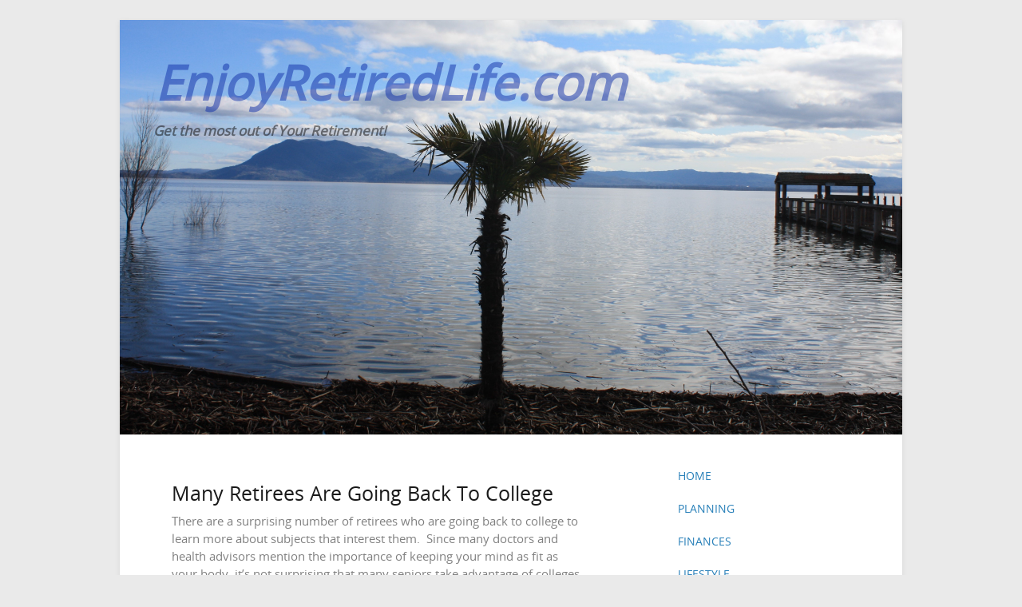

--- FILE ---
content_type: text/html; charset=UTF-8
request_url: https://www.enjoyretiredlife.com/going-back-to-college.html
body_size: 5796
content:
<!DOCTYPE HTML>
<html>
<head><meta http-equiv="content-type" content="text/html; charset=UTF-8"><title>Going Back To College</title><meta name="description" content="Many retirees are going back to college.  It keeps your mind sharp and expand your horizons.  If a particular subject holds an interest for you, learn more about it."><meta id="viewport" name="viewport" content="width=device-width, initial-scale=1, maximum-scale=1, minimum-scale=1">
<link href="/sd/support-files/style.css" rel="stylesheet" type="text/css">
<!-- start: tool_blocks.sbi_html_head -->
<!-- Global site tag (gtag.js) - Google Analytics -->
<script async src="https://www.googletagmanager.com/gtag/js?id=G-084Q0BQC5G"></script>
<script>window.dataLayer=window.dataLayer||[];function gtag(){dataLayer.push(arguments);}gtag('js',new Date());gtag('config','G-084Q0BQC5G');</script>
<link rel="canonical" href="https://www.enjoyretiredlife.com/going-back-to-college.html"/>
<link rel="alternate" type="application/rss+xml" title="RSS" href="https://www.enjoyretiredlife.com/enjoying-retirement.xml">
<meta property="og:title" content="Going Back To College"/>
<meta property="og:description" content="Many retirees are going back to college.  It keeps your mind sharp and expand your horizons.  If a particular subject holds an interest for you, learn more about it."/>
<meta property="og:type" content="article"/>
<meta property="og:url" content="https://www.enjoyretiredlife.com/going-back-to-college.html"/>
<meta property="og:image" content="https://www.enjoyretiredlife.com/images/CollegeDrawing.jpg"/>
<meta property="og:image" content="https://www.enjoyretiredlife.com/images/Library.jpg"/>
<!-- SD --><link rel="preconnect" href="https://fonts.gstatic.com/" crossorigin>
<script>var https_page=1</script>
<!-- end: tool_blocks.sbi_html_head -->
<!-- start: shared_blocks.228177430#end-of-head -->
<!-- end: shared_blocks.228177430#end-of-head -->
<script>var FIX=FIX||{};</script>
</head>
<body class="responsive">
<div id="PageWrapper" class="modern">
<div id="HeaderWrapper">
<div id="Header">
<div class="Liner">
<div class="WebsiteName">
<a href="/">EnjoyRetiredLife.com</a>
</div><div class="Tagline">Get the most out of Your Retirement!</div>
<!-- start: shared_blocks.228177426#top-of-header -->
<!-- end: shared_blocks.228177426#top-of-header -->
<!-- start: shared_blocks.228177417#bottom-of-header -->
<!-- end: shared_blocks.228177417#bottom-of-header -->
</div><!-- end Liner -->
</div><!-- end Header -->
</div><!-- end HeaderWrapper -->
<div id="ColumnsWrapper">
<div id="ContentWrapper">
<div id="ContentColumn">
<div class="Liner">
<!-- start: shared_blocks.228177414#above-h1 -->
<!-- end: shared_blocks.228177414#above-h1 -->
<h1>Many Retirees Are Going Back To College</h1>
<!-- start: shared_blocks.228177434#below-h1 -->
<!-- end: shared_blocks.228177434#below-h1 -->
<p>There are a surprising number of retirees who are going back
to college to learn more about subjects that interest them.&#xa0; Since many doctors and health advisors
mention the importance of keeping your mind as fit as your body, it’s not
surprising that many seniors take advantage of colleges in their area to study
the fields that they have an interest in but never had the time to actually do
so.&#xa0; Depending on the subject, this is a
lot easier than you think and is not limited to the traditional courses offered
back in the days when we were actually of college age.&#xa0; It is a little surprising to walk around a
college campus again.&#xa0; The last time you
did it may have been to drop your children off at their dorm!</p>
<div class="ImageBlock ImageBlockCenter"><img class="ss-lazy" src="data:image/svg+xml,%3Csvg xmlns='http://www.w3.org/2000/svg' viewBox='0 0 618 443'%3E%3C/svg%3E" data-src="https://www.enjoyretiredlife.com/images/CollegeDrawing.jpg" width="618" height="443" alt="College Illustration" title="College Illustration" data-pin-media="https://www.enjoyretiredlife.com/images/CollegeDrawing.jpg" style="width: 618px; height: auto"></div>
<p>One of the most popular subjects is technology and getting
up to date with the ever-changing capabilities of computers and
cellphones.&#xa0; You might not ever be
totally up to date because the technology is changing so quickly, but at least
you can learn about the latest advances and where to go to stay on top of the
latest developments.&#xa0; The power contained
in a cell phone is even more amazing in some ways than the power of a
laptop.&#xa0; The cell phone has become
indispensable for some people and seniors have become quite adept at using
their phones to the fullest.&#xa0; Going back
to college will help you learn new things but so can learning more the
capability of the technology you already have.&#xa0;
A world of information opens up and much of it is free.&#xa0; The number of applications that exist are
truly mind boggling and becoming curious about them will keep your mind sharp
especially if going back to college is not on your radar.&#xa0; Just last night my wife downloaded an
application onto her phone to identify the bird calls we were hearing as we
watched the sun go down in the beautiful Hudson Valley.&#xa0; Within ninety seconds seven different species
were identified with pictures of each that became highlighted each time the
bird broke out into song.</p><p>When you get really adept at using all the capabilities of
your smartphone, you may not ever take out your camera again and you may leave
your laptop behind rather than lug these things around an airport.&#xa0; Smartphones can take better pictures than
many of the digital cameras that are out there and the automatic exposure and
focusing are amazing.&#xa0; It’s tough to make
the break, but when you learn all the capabilities of technology, you realize
the world has changed more than you realize.</p>
<h2>Going Back To College Can Be Exciting</h2>
<p>But going back to college can also mean the traditional
classroom and many colleges offer the opportunity to audit classes at a reduced
price.&#xa0; You can attend the lectures in
person or online, but you are not graded or evaluated on what you learn.&#xa0; The online capability has opened up a whole
new world when it comes to going back to college and many institutions offer
degrees through distance learning.&#xa0; Did
you ever want to study Shakespeare, economics, or the Russian Revolution?&#xa0; You can and the number of resources to do
that has never been better.</p>
<div class="ImageBlock ImageBlockCenter"><img class="ss-lazy" src="data:image/svg+xml,%3Csvg xmlns='http://www.w3.org/2000/svg' viewBox='0 0 550 386'%3E%3C/svg%3E" data-src="https://www.enjoyretiredlife.com/images/Library.jpg" width="550" height="386" alt="Library" title="Library" data-pin-media="https://www.enjoyretiredlife.com/images/Library.jpg" style="width: 550px; height: auto"></div>
<p>Don’t overlook the non-credit courses that are offered by
many community colleges.&#xa0; They can be
ideal for testing the waters to see if you have what it takes to undertake a
study program again.&#xa0; Some classes may be
done through zoom sessions, and some can be pre-recorded.&#xa0; These classes are excellent for getting up to
speed on the latest technology.&#xa0; Don’t
underestimate yourself here because you will probably have something that your
younger fellow students don’t: desire.&#xa0;
With the experience you have and the desire to improve yourself in a
certain area, you will probably surprise yourself with how you do.&#xa0; It can give you a tremendous sense of
satisfaction to complete a college level course, especially if high school was
your highest level of education.&#xa0; Going
back to college may be exactly what you need!</p><p>Going back to college can also mean learning about a trade
as well.&#xa0; There are cooking schools, for
example, that offer shorter courses designed for someone who just wants to get
better in the kitchen.&#xa0; Cooking is a
great hobby and, when you couple it with gardening and fresh herbs, the number
of truly wonderful dishes that you can make are endless.&#xa0; Learning new things can be one of the most
productive, healthy and enjoyable things that you can do in retirement and
although you might consider it going back to college, now you can do it on your
own terms.&#xa0; If you don’t have to worry
about a degree, there is a lot less pressure and you’ll find that the joy of
learning can be another way that you can socialize and remain mentally
sharp.&#xa0; It’s never too late.&#xa0; It’s time to Enjoy Retired Life!</p><p>If you like what you see here, please tell your friends.</p><p>If you think it might be fun to start your own website (it
is!) please<a href="http://www.sitesell.com/James441.html" onclick="return FIX.track(this);" rel="noopener nofollow" target="_blank"><span style="color: rgb(89, 99, 102);"><u><b> look here</b></u></span></a>.</p><p><a href="https://www.enjoyretiredlife.com/" target="_blank"><span style="color: rgb(15, 59, 74);"><u><b>Home</b></u></span></a> – <a href="https://www.enjoyretiredlife.com/fulfillment.html" target="_blank"><span style="color: rgb(10, 61, 79);"><u><b>Retirement Fulfillment</b></u></span></a> – Going Back to College</p>
<!-- start: shared_blocks.228177429#below-paragraph-1 -->
<!-- end: shared_blocks.228177429#below-paragraph-1 -->
<p>Your second block of text...</p>
<!-- start: shared_blocks.228177428#above-socialize-it -->
<!-- end: shared_blocks.228177428#above-socialize-it -->
<!-- start: shared_blocks.228177416#socialize-it -->
<div class=" socializeIt socializeIt-responsive" style="border-color: #cccccc; border-width: 1px 1px 1px 1px; border-style: solid; box-sizing: border-box"><!-- start: tool_blocks.social_sharing -->
<div class="SocialShare SocialShareRegular"><a href="#" rel="noopener noreferrer" onclick="window.open('https://www.facebook.com/sharer.php?u='+ encodeURIComponent(document.location.href) +'&t=' + encodeURIComponent(document.title), 'sharer','toolbar=0,status=0,width=700,height=500,resizable=yes,scrollbars=yes');return false;" target="_blank" class="socialIcon facebook"><svg width="20" height="20" aria-hidden="true" focusable="false" data-prefix="fab" data-icon="facebook-square" role="img" xmlns="http://www.w3.org/2000/svg" viewBox="0 0 448 512"><path fill="currentColor" d="M400 32H48A48 48 0 0 0 0 80v352a48 48 0 0 0 48 48h137.25V327.69h-63V256h63v-54.64c0-62.15 37-96.48 93.67-96.48 27.14 0 55.52 4.84 55.52 4.84v61h-31.27c-30.81 0-40.42 19.12-40.42 38.73V256h68.78l-11 71.69h-57.78V480H400a48 48 0 0 0 48-48V80a48 48 0 0 0-48-48z" class=""></path></svg><span>Facebook</span></a><a href="#" rel="noopener noreferrer" onclick="window.open('https://twitter.com/intent/tweet?text=Reading%20about%20this:%20'+encodeURIComponent(document.title)+'%20-%20' + encodeURIComponent(document.location.href), 'sharer','toolbar=0,status=0,width=700,height=500,resizable=yes,scrollbars=yes');return false;" target="_blank" class="socialIcon twitter"><svg width="20" height="20" aria-hidden="true" focusable="false" data-prefix="fab" data-icon="twitter-square" role="img" viewBox="0 0 1200 1227" fill="none" xmlns="http://www.w3.org/2000/svg"><path d="M714.163 519.284L1160.89 0H1055.03L667.137 450.887L357.328 0H0L468.492 681.821L0 1226.37H105.866L515.491 750.218L842.672 1226.37H1200L714.137 519.284H714.163ZM569.165 687.828L521.697 619.934L144.011 79.6944H306.615L611.412 515.685L658.88 583.579L1055.08 1150.3H892.476L569.165 687.854V687.828Z" fill="currentColor"></path></svg><span>X</span></a></div>
<!-- end: tool_blocks.social_sharing -->
</div>
<!-- end: shared_blocks.228177416#socialize-it -->
<!-- start: shared_blocks.228177425#below-socialize-it -->
<!-- end: shared_blocks.228177425#below-socialize-it -->
</div><!-- end Liner -->
</div><!-- end ContentColumn -->
</div><!-- end ContentWrapper -->
<div id="NavWrapper">
<div id="NavColumn">
<div class="Liner">
<!-- start: shared_blocks.228177435#top-of-nav-column -->
<!-- end: shared_blocks.228177435#top-of-nav-column -->
<!-- start: shared_blocks.228177431#navigation -->
<!-- start: tool_blocks.navbar --><div class="Navigation"><ul><li class=""><a href="/">Home</a></li><li class=""><a href="/retirementplans.html">Planning</a></li><li class=""><a href="/retirement-finances.html">Finances</a></li><li class=""><a href="/Retirement-lifestyle.html">Lifestyle</a></li><li class=""><a href="/retirement-income.html">Income</a></li><li class=""><a href="/learning-new-things.html">Learning</a></li><li class=""><a href="/retirement-hobbies.html">Hobbies</a></li><li class=""><a href="/retirement-travel.html">Travel</a></li><li class=""><a href="/fulfillment.html">Fulfillment</a></li><li class=""><a href="/retirement-health.html">Health</a></li><li class=""><a href="/perfect-retirement-business.html">Perfect Business</a></li><li class=""><a href="/enjoying-retirement-blog.html">Latest Updates</a></li><li class=""><a href="/about-enjoy-retired-life.html">About Us</a></li></ul></div>
<!-- end: tool_blocks.navbar -->
<!-- end: shared_blocks.228177431#navigation -->
<!-- start: shared_blocks.228177436#bottom-of-nav-column -->
<!-- end: shared_blocks.228177436#bottom-of-nav-column -->
</div><!-- end Liner -->
</div><!-- end NavColumn -->
</div><!-- end NavWrapper -->
</div><!-- end ColumnsWrapper -->
<div id="FooterWrapper">
<div id="Footer">
<div class="Liner">
<!-- start: shared_blocks.228177418#above-bottom-nav -->
<!-- end: shared_blocks.228177418#above-bottom-nav -->
<!-- start: shared_blocks.228177421#bottom-navigation -->
<!-- end: shared_blocks.228177421#bottom-navigation -->
<!-- start: shared_blocks.228177415#below-bottom-nav -->
<!-- end: shared_blocks.228177415#below-bottom-nav -->
<!-- start: shared_blocks.228177420#footer -->
<p>EnjoyRetiredLife.com&#xa0; &#xa0;Copyright Conner Point&#xa0; All rights reserved.</p>
<!-- end: shared_blocks.228177420#footer -->
</div><!-- end Liner -->
</div><!-- end Footer -->
</div><!-- end FooterWrapper -->
</div><!-- end PageWrapper -->
<script src="/sd/support-files/fix.js"></script>
<script>FIX.doEndOfBody();</script>
<script src="/sd/support-files/design.js"></script>
<!-- start: tool_blocks.sbi_html_body_end -->
<script>var SS_PARAMS={pinterest_enabled:false,googleplus1_on_page:false,socializeit_onpage:false};</script><style>.g-recaptcha{display:inline-block}.recaptcha_wrapper{text-align:center}</style>
<script>if(typeof recaptcha_callbackings!=="undefined"){SS_PARAMS.recaptcha_callbackings=recaptcha_callbackings||[]};</script><script>(function(d,id){if(d.getElementById(id)){return;}var s=d.createElement('script');s.async=true;s.defer=true;s.src="/ssjs/ldr.js";s.id=id;d.getElementsByTagName('head')[0].appendChild(s);})(document,'_ss_ldr_script');</script><script async src="/ssjs/lazyload.min.js"></script><!-- end: tool_blocks.sbi_html_body_end -->
<!-- Generated at 14:30:21 08-May-2025 with books v145 -->
</body>
</html>


--- FILE ---
content_type: text/css; charset=utf-8
request_url: https://www.enjoyretiredlife.com/sd/support-files/style.css
body_size: 18864
content:

/* ============================== =blocks - base styles ============================== */

/* =CalloutBox - base */

.CalloutBox {
    color: #fff;
    background-color: #888;
    margin: 2em auto;
    padding: 1px 4%;
}

.CalloutBox p {
    margin: 1em 0;
}

/* =ReminderBox - base */

.ReminderBox {
    color: #fff;
    background-color: #888;
    width: 50%;
    float: right;
    padding: 1px 4%;
    margin: 1em 0 1em 2em;
}

.ReminderBox h4 {
    margin-top: 0.5em;
}

.ReminderBox p {
    margin: 1em 0;
}

/* =AdSense - base */

.AdSenseBoxLeft, .AdSenseBoxRight, .AdSenseBoxCenter468, .AdSenseBoxExtraColumn {
    padding: 1%;
}

.AdSenseBoxLeft {
    float: left;
    margin-right: 2%;
    margin-bottom: 2%;
}

.AdSenseBoxRight {
    float: right;
    margin-left: 2%;
    margin-bottom: 2%;
}

.AdSenseResponsiveBox {
    width: 50%;
}

@media only screen and (max-width: 447px) {
    .AdSenseResponsiveBox {
        margin: 0;
        float: none;
        width: 100%;
    }
}

.AdSenseBoxCenter {
    text-align: center;
    clear: both;
}

.AdSenseBoxCenter468 {
    width: 468px;
    margin: 2% auto;
    clear: both;
}

.AdSenseBoxExtraColumn {
    padding: 0;
    margin: 2% auto;
    clear: both;
}

/* =FBI - base */

.formBarGraphBar {
    border: 0;
    background-color: #eee;
}

#PageWrapper .formwrapper .formBuilderForm-Throbber {
    border: 0;
}
#PageWrapper .FormBlockLeft .formwrapper {
    float: left;
    margin-right: 5px;
}

#PageWrapper .FormBlockRight .formwrapper {
    float: right;
    margin-left: 5px;
}

#PageWrapper .FormBlockCenter .formwrapper {
    margin-left: auto;
    margin-right: auto;
}

/* =WhatsNew - base */

.WhatsNew {
    border: 1px solid #eee;
    margin: 1em 0;
    position: relative;
    box-sizing: border-box;
}

.WhatsNewLeft {
    float: left;
    margin-right: 0.5em;
}

.WhatsNewRight {
    float: right;
    margin-left: 0.5em;
}

.WhatsNewCenter {
    margin-left: auto;
    margin-right: auto;
}

#PageWrapper .WhatsNew img {
    border: 0;
}

#PageWrapper .WhatsNew h2 {
    margin: 0;
    padding: 0.3em 24px 0.3em 4px;
    background: #eee;
    line-height: 1.2;
    font-size: 125%;
    text-align: center;
    color: #888;
}

#PageWrapper .WhatsNew ol,
#PageWrapper .WhatsNew ul,
#PageWrapper .WhatsNew li {
    margin: 0;
    padding: 0;
    list-style: none;
    background: transparent;
}

#PageWrapper .WhatsNew ol {
    margin: 0 4%;
    overflow: hidden;
}

#PageWrapper .WhatsNew ol li {
    display: block;
    padding-bottom: 1px;
    border-top: 1px solid #ECF0F1;
    margin-top: -1px;
}

#PageWrapper .WhatsNew h3 {
    font-size: 125%;
    line-height: 1.2;
    margin-top: 1em;
    margin-bottom: 0;
}

.WhatsNew-time {
    font-size: 75%;
    color: #888;
    margin-top: 0.5em;
}

.WhatsNew-more {
    text-align: right;
    margin: 1em 0;
}

.WhatsNew-subscribe {
    position: absolute;
    z-index: 2;
    top: 0;
    right: 0;
    text-align: right;
}

.WhatsNew-icon {
    padding: 4px 4px 2px;
}

#PageWrapper .WhatsNew-subscribe ul {
    display: none;
    padding: 2px 4px;
    background: #eee;
}

#PageWrapper .WhatsNew-subscribe ul li {
    display: block;
    background-image: none;
}

#PageWrapper .WhatsNew-subscribe:hover ul {
    display: block;
}

#PageWrapper .WhatsNew-subscribe ul img {
    display: block;
    padding: 2px 0;
}

@media only screen and (max-width: 768px) {
    #PageWrapper .WhatsNew h2 {
        padding-right: 4px;
    }

    .WhatsNew-subscribe {
        position: static;
    }

    .WhatsNew-icon {
        display: none;
    }

    #PageWrapper .WhatsNew-subscribe ul {
        display: block;
        text-align: center;
    }

    #PageWrapper .WhatsNew-subscribe ul img {
        display: inline-block;
    }
}

/* =RSSbox - base */

.RSSbox {
    margin: 1em 0 2em;
    text-align: center;
}

.RSSbox ul {
    margin: 0;
    padding: 0;
    list-style: none;
}

.RSSbox li {
    background-image: none;
    padding: 0;
    margin: 0 0 5px 0;
}

/* BEGIN =Text\Image Block - base */
.text_image_block {
    margin: 0.5em 0 0 0;
}

.text_image_not_floated.text_image_left .ImageBlock img {
    float: left;
}

.text_image_not_floated.text_image_right .ImageBlock img {
    float: right;
}

.text_image_not_floated.text_image_center .ImageBlock {
    text-align: center;
}

#PageWrapper .text_image_floated .ImageBlock {
    margin: 0.3em 0 0 0;
}

#PageWrapper .text_image_floated.text_image_left .ImageBlock {
    float: left;
    margin-right: 10px;
}

#PageWrapper .text_image_floated.text_image_right .ImageBlock {
    float: right;
    margin-left: 10px;
}

.text_image_top_cleared,
.text_image_both_cleared {
    clear: both;
}

.text_image_bottom_cleared p:last-of-type:after,
.text_image_both_cleared p:last-of-type:after {
    content: "";
    clear: both;
    display: block;
    width: 100%;
}
/* END =Text\Image Block - base */

/* BEGIN =Text\Image Block - responsive */
@media (max-width: 768px) {
    #PageWrapper .text_image_floated.text_image_left .ImageBlock,
    #PageWrapper .text_image_floated.text_image_right .ImageBlock {
        float: none;
        margin: 0 0 15px 0;
    }

    div#PageWrapper .text_image_floated .ImageBlock {
        max-width: 100%;
    }
}
/* END =Text\Image Block - responsive */

/* =Ezine - base */

.Ezine {
    padding: 4%;
    margin-bottom: 2em;
    background: #eee;
}

.Ezine table {
    width: 100%;
}

.Ezine td {
    width: 50%;
    text-align: center;
    vertical-align: top;
}

.Ezine .EzineInputAbove {
    width: 100%;
}

.EzineInput input {
    width: 85%;
    max-width: 350px;
    padding: 5px;
}

.Ezine input:focus[type="text"] {
    background-color: #ffffcc;
}

td.EzineLabel {
    text-align: right;
    vertical-align: middle;
}

td.EzineLabelAbove {
    text-align: center;
}

.EzineDescription {
    text-align: center;
}

/* =Ezine2 - base */

.Ezine2 {
    margin: 1em 0;
    padding: 0.5em;
    border: 1px solid #eee;
}

.EzineRow {
    padding: 0.5em 0;
    max-width: 100%;
    box-sizing: border-box;
}

.EzineVertical label {
    display: block;
}

.EzineHorizontal .EzineRow,
.EzineHorizontal label {
    display: inline-block;
}

.Ezine2 label,
.Ezine2 input[type="text"],
.Ezine2 input[type="email"],
.EzineButton {
    vertical-align: middle;
    max-width: 100%;
    box-sizing: border-box;
}

.Ezine2 input:focus[type="text"],
.Ezine2 input:focus[type="email"] {
    background-color: #ffffcc;
}

.EzineLeft {
    text-align: left;
}

.EzineCenter {
    text-align: center;
}

.EzineRight {
    text-align: right;
}

/* =ImageBlock - base */

a .Caption {
    color: inherit;
}

.CaptionLeft {
    text-align: left !important;
}

.CaptionCenter {
    margin-left: auto;
    margin-right: auto;
    text-align: center !important;
}

.CaptionRight {
    text-align: right !important;
}

.Caption {
    font-size: 85%;
    display: block;
}

img {
    max-width: 100%;
    box-sizing: border-box;
}

/* none-JavaScript fix for too large images */
#PageWrapper .ImageBlock img {
    max-width: 100%;
}

/* IE9 and Chrome (~20) margin fix for block images with margin: auto */
.ImageBlock img {
    margin: 0;
}

#PageWrapper .ImageBlock {
    overflow: hidden;
    max-width: 100%;
}

#PageWrapper .ImageBlockLeft {
    float: left;
    text-align: center;
    margin-bottom: 10px;
}

#PageWrapper .ImageBlockLeft img {
    margin-right: 15px;
}

#PageWrapper .ImageBlockRight {
    float: right;
    text-align: center;
    margin-bottom: 10px;
}

#PageWrapper .ImageBlockRight img {
    margin-left: 15px;
}

#PageWrapper .ImageBlockRight .Caption {
    margin-left: 15px;
}
#PageWrapper .ImageBlockCenter {
    margin: 15px 0;
    text-align: center;
}

/* BEGIN =Media Block */
#PageWrapper .MediaBlock {
    margin-top: 15px;
    margin-bottom: 15px;
}

#PageWrapper .MediaBlockLeft {
    float: left;
    margin-right: 15px;
}

#PageWrapper .MediaBlockRight {
    float: right;
    margin-left: 15px;
}

#PageWrapper .MediaBlockCenter {
    display: block;
    margin-left: auto;
    margin-right: auto;
    margin-top: 15px;
    margin-bottom: 15px;
}
/* END =Media Block */

/* BEGIN =GDPR consent cookie bar */
.eucookiebar button, .eucookiebar p{
    display:inline-block;
    margin:.25em .5em;
    font-family:"Lucida Grande",Geneva,Arial,Verdana,sans-serif;
}

.eucookiebar{
    text-align:center;
    position:absolute;
    top:-250px;
    left:0;
    right:0;
    background:#fff;
    padding:.5% 2%;
    box-shadow:0 4px 10px 1px rgba(0,0,0,.2);
    z-index:9999;
    font-size:12px;
    font-family:"Lucida Grande",Geneva,Arial,Verdana,sans-serif;
    color:#666;
    transition:top .5s ease,bottom .5s ease, opacity .5s ease
}
.eucookiebar a{
    color:#00f;
    font-weight:400;
    text-decoration:underline
}
.eucookiebar a:visited{
    color:#551A8B
}
.eucookiebar a:active{
    color:red
}
.eucookiebar button{
    background:#eee;
    border:1px solid #888;
    border-radius:4px;
    font-size:100%;
    font-weight:700;
    color:#666
}
.eucookiebar button:hover{
    background:#666;
    color:#fff
}
.eucookiebar.show{
    top:0;
    opacity:1;
}
.eucookiebar.hide{
    top:-250px;
    opacity:0;
    pointer-events:none;
}
.eucookiebar.bottom{
    top:auto;
    bottom:-250px;
    position:fixed;
}
.eucookiebar.bottom.show{
    bottom:0;
}
.eucookiebar.bottom.hide{
    bottom:-250px;
}
/* END =GDPR consent cookie bar */

#PageWrapper .noalignment {
    float: left;
}

#PageWrapper .pinit {
    text-align: center;
}

/* -- Related Pages Block -- */
#PageWrapper .RelatedPagesBlock ul {
    padding:0;
    margin:0;
    list-style:none;
}
/* down with thumbnail */
#PageWrapper .RelatedPagesBlock ul.down .relatedPagesThumbnail {
    float:left;
    margin-right:10px;
 }
 #PageWrapper .RelatedPagesBlock ul.down .relatedPagesThumbnail a {
    display: block;
    width:50px;
    height:50px;
    background-size: cover;
    background-repeat: no-repeat;
    background-position: center;
    background-image: url(/ssimgs/image-placeholder.png);
 }
 #PageWrapper .RelatedPagesBlock ul.down h3 {
    margin-top:0;
    margin-bottom:0;
 }
 #PageWrapper .RelatedPagesBlock ul.down p {
    margin:0;
 }
 #PageWrapper .RelatedPagesBlock ul li {
    border:none !important;
 }
 #PageWrapper .RelatedPagesBlock ul.down  li {
    clear: both;
    overflow: hidden;
    padding-top:10px;
    padding-bottom:10px;
 }

/* 4 across */
#PageWrapper .RelatedPagesBlock ul.across {
  display: -webkit-box;
  display: -moz-box;
  display: -ms-flexbox;
  display: -webkit-flex;
  display: flex;

  -webkit-flex-flow: row wrap;
  justify-content: space-between;
}

#PageWrapper .RelatedPagesBlock ul.across .relatedPagesThumbnail a {
    display: block;
    width:100%;
    height:200px;
    background-size: cover;
    background-repeat: no-repeat;
    background-position: center;
    background-image: url(/ssimgs/image-placeholder.png);
 }

#PageWrapper .RelatedPagesBlock ul.across li {
    box-sizing: border-box;
    padding:10px 0;
    width: 200px;
}

/* text */
#PageWrapper .RelatedPagesBlock ul.text li {
    padding-top:10px;
    padding-bottom:10px;
}
#PageWrapper .RelatedPagesBlock ul.text li .relatedPagesThumbnail{
    display: none;
}
#PageWrapper .RelatedPagesBlock ul.text li p {
    margin:0;
}
#PageWrapper .RelatedPagesBlock .text h3 {
    margin-top:0;
}

/* =TOC - base */

.TOC dt {
    font-weight: bold;
}
.TOC dd {
    margin-bottom: 20px;
}

/* =C2 - base */

table#comments {
    table-layout: fixed;
    max-width: 100%;
}

#PageWrapper .formbody td {
    padding: 2px;
}

#NavColumn .formbody input[type="text"],
#NavColumn .formbody textarea,
#NavColumn .formbody img {
    box-sizing: border-box;
}

#NavColumn .formbody img.captcha_img {
    margin-bottom: 10px;
}

/* remove graphical bullets in the C2 Thank you notifications section */
#notificationOptions,
#notificationOptions li {
    list-style-type: none;
}

.socializeIt,
.formbody,
.c2_invitation {
    margin-top: 12px;
    margin-bottom: 12px;
}

.googlePlusOne {
    margin-top: 8px;
    margin-bottom: 8px;
}

.with_images .othervisitors p {
    margin-left:56px;
}

.thumb_container {
    float:left;
    width:50px;
    height:50px;
    overflow:hidden;
    margin-top:3px;
}

.with_images .othervisitors .submission_thumbnail {
    width:100%;
}

.othervisitors {
    clear: both;
}

.othervisitors img {
    border: 0;
}

/* -- Grid Block -- */

.grid_block {
    table-layout: fixed;
    border-collapse: collapse;
}

.grid_block td {
    padding: 0;
}

/* -- Responsive Grid Block -- */

.mobile .responsive-row img,
.bb1mobile .responsive-row img {
    max-width: 100% !important;
    box-sizing: border-box;
}

@media only screen and (max-width: 768px) {
    .responsive-row img {
        max-width: 100% !important;
        box-sizing: border-box;
    }
}

.responsive-row,
div[class*='responsive_grid_block-'] {
    overflow: hidden;
}

div[class*='responsive_col-'] {
    float: left;
    min-height: 1px;
    box-sizing: border-box;
}

.responsive_grid_block-12 div[class*='responsive_col-'] {
    width: 8.333%;
}

.responsive_grid_block-11 div[class*='responsive_col-'] {
    width: 9.0909%;
}

.responsive_grid_block-10 div[class*='responsive_col-'] {
    width: 10%;
}

.responsive_grid_block-9 div[class*='responsive_col-'] {
    width: 11.111%;
}

.responsive_grid_block-8 div[class*='responsive_col-'] {
    width: 12.5%;
}

.responsive_grid_block-7 div[class*='responsive_col-'] {
    width: 14.285%;
}

.responsive_grid_block-6 div[class*='responsive_col-'] {
    width: 16.666%;
}

.responsive_grid_block-5 div[class*='responsive_col-'] {
    width: 20%;
}

.responsive_grid_block-4 div[class*='responsive_col-'] {
    width: 25%;
}

.responsive_grid_block-3 div[class*='responsive_col-'] {
    width: 33.333%;
}

.responsive_grid_block-2 div[class*='responsive_col-'] {
    width: 50%;
}

@media only screen and (max-width: 768px) {
    .responsive_grid_block-12 div[class*='responsive_col-'] {
        width: 16.666%;
    }

    .responsive_grid_block-12 > .responsive-row > .responsive_col-7 {
        clear: left;
    }

    .responsive_grid_block-10 div[class*='responsive_col-'] {
        width: 20%;
    }

    .responsive_grid_block-10 > .responsive-row > .responsive_col-6 {
        clear: left;
    }

    .responsive_grid_block-9 div[class*='responsive_col-'] {
        width: 33.333%;
    }

    .responsive_grid_block-9 > .responsive-row > .responsive_col-4,
    .responsive_grid_block-9 > .responsive-row > .responsive_col-7 {
        clear: left;
    }

    .responsive_grid_block-8 div[class*='responsive_col-'] {
        width: 25%;
    }

    .responsive_grid_block-8 > .responsive-row > .responsive_col-5 {
        clear: left;
    }

    .responsive_grid_block-6 div[class*='responsive_col-'] {
        width: 33.333%;
    }

    .responsive_grid_block-6 > .responsive-row > .responsive_col-4 {
        clear: left;
    }

    .responsive_grid_block-4 div[class*='responsive_col-'] {
        width: 50%;
    }

    .responsive_grid_block-4 > .responsive-row > .responsive_col-3 {
        clear: left;
    }
}

@media only screen and (max-width: 447px) {

    .responsive_grid_block-12 div[class*='responsive_col-'] {
        width: 25%;
    }

    .responsive_grid_block-12 > .responsive-row > .responsive_col-5,
    .responsive_grid_block-12 > .responsive-row > .responsive_col-9 {
        clear: left;
    }

    .responsive_grid_block-12 > .responsive-row > .responsive_col-7 {
        clear: none;
    }

    .responsive_grid_block-8 div[class*='responsive_col-'],
    .responsive_grid_block-6 div[class*='responsive_col-'] {
        width: 50%;
    }

    .responsive_grid_block-8 > .responsive-row .responsive_col-3,
    .responsive_grid_block-8 > .responsive-row .responsive_col-5,
    .responsive_grid_block-8 > .responsive-row .responsive_col-7 {
        clear: left;
    }

    .responsive_grid_block-6 > .responsive-row > .responsive_col-3,
    .responsive_grid_block-6 > .responsive-row > .responsive_col-5 {
        clear: left;
    }

    .responsive_grid_block-6 > .responsive-row > .responsive_col-4 {
        clear: none;
    }

    .responsive_grid_block-11 div[class*='responsive_col-'],
    .responsive_grid_block-10 div[class*='responsive_col-'],
    .responsive_grid_block-7 div[class*='responsive_col-'],
    .responsive_grid_block-5 div[class*='responsive_col-'],
    .responsive_grid_block-4 div[class*='responsive_col-'],
    .responsive_grid_block-3 div[class*='responsive_col-'],
    .responsive_grid_block-2 div[class*='responsive_col-'] {
        width: 100%;
    }
}

/* Responsive videos */

.video-container {
    position: relative;
    padding-bottom: 56.25%;
    height: 0;
    overflow: hidden;
}

.video-container iframe,
.video-container object,
.video-container embed,
.video-container video {
    position: absolute;
    top: 0;
    left: 0;
    width: 100%;
    height: 100%;
}

/* center Facebook like and comment widgets */
#PageWrapper .fb-like,
#PageWrapper .fb-comments {
    display: block;
    text-align:center;
    margin-top: 10px;
    margin-bottom: 10px;
}

/* =Navigation - base */

.Navigation ul {
    margin: 1em 0 2em;
    padding: 0;
    list-style: none;
}

.Navigation li {
    padding: 0;
    margin: 0;
}

#PageWrapper div.Navigation a,
.Navigation a,
#PageWrapper div.Navigation a:visited,
.Navigation a:visited {
    font-size: 20px;
    background: #eee;
    color: #888;
    padding: 5px 10px;
    text-decoration: none;
    display: block;
}

#PageWrapper div.Navigation a:hover,
.Navigation a:hover {
    background: #888;
    color: #fff;
}

/* =HorizontalNavBar - base */

#PageWrapper div.HorizontalNavBar ul.root {
    display: inline-block;
    vertical-align: top;
    *display: inline;
    *zoom: 1;
    margin: 0 auto;
    padding: 0;
    line-height: 18px;
    font-size: 16px;
}

#PageWrapper div.HorizontalNavBar ul ul {
    display: none;
    position: absolute;
    top: 27px;
    left: 1px;
    z-index: 2;
    margin: 0 0 0 -1px;
    padding: 0;
    *zoom: 1;
    background: #fff;
    width: 200px;
}

#PageWrapper div.HorizontalNavBar ul ul ul {
    top: 0;
    left: 200px;
    margin: 0 0 0 -2px;
    _top: 1px;
}

#PageWrapper div.HorizontalNavBar li {
    display: block;
    margin: 0;
    padding: 0;
    list-style: none;
    position: relative;
    float: left;
    white-space: nowrap;
    border: 0;
}

#PageWrapper div.HorizontalNavBar li.li1 {
    z-index: 1;
}

#PageWrapper div.HorizontalNavBar li.hover {
    z-index: 2;
}

#PageWrapper div.HorizontalNavBar li li {
    float: none;
    white-space: normal;
    border: 1px solid #fff;
    background: #fff;
    margin-top: -1px;
}

#PageWrapper div.HorizontalNavBar span.navheader,
#PageWrapper div.HorizontalNavBar a {
    display: block;
    padding: 4px 8px;
    text-decoration: none;
    _float: left;
}

#PageWrapper div.HorizontalNavBar ul ul span.navheader,
#PageWrapper div.HorizontalNavBar ul ul a {
    _float: none;
}

#PageWrapper div.HorizontalNavBar span.navheader {
    cursor: default;
    *zoom: 1;
    position: relative;
    padding-left: 18px;
}

#PageWrapper div.HorizontalNavBar ul ul span.navheader {
    padding-left: 8px;
    padding-right: 18px;
}

#PageWrapper div.HorizontalNavBar span.navheader ins {
    display: block;
    width: 0;
    height: 0;
    line-height: 0;
    position: absolute;
    top: 50%;
    margin-top: -2px;
    left: 2px;
    border: 6px solid transparent;
    border-top-color: #000;
}

#PageWrapper div.HorizontalNavBar ul ul span.navheader ins {
    left: auto;
    top: 50%;
    right: 2px;
    margin-top: -6px;
    border: 6px solid transparent;
    border-left-color: #000;
}

#PageWrapper div.HorizontalNavBar li.hover ul,
#PageWrapper div.HorizontalNavBarCSS li:hover ul {
    display: block;
}

#PageWrapper div.HorizontalNavBar li.hover li ul,
#PageWrapper div.HorizontalNavBarCSS li:hover li ul {
    display: none;
}

#PageWrapper div.HorizontalNavBar li li.hover ul,
#PageWrapper div.HorizontalNavBarCSS li li:hover ul {
    display: block;
}

#PageWrapper div.HorizontalNavBar li li.hover li ul,
#PageWrapper div.HorizontalNavBarCSS li li:hover li ul {
    display: none;
}

#PageWrapper div.HorizontalNavBar li li li.hover ul,
#PageWrapper div.HorizontalNavBarCSS li li li:hover ul {
    display: block;
}

#PageWrapper div.HorizontalNavBar li li li.hover li ul,
#PageWrapper div.HorizontalNavBarCSS li li li:hover li ul {
    display: none;
}

#PageWrapper div.HorizontalNavBar li li li li.hover ul,
#PageWrapper div.HorizontalNavBarCSS li li li li:hover ul {
    display: block;
}

/* .wide */
#PageWrapper div.HorizontalNavBarWide ul.root {
    width: 100%;
    display: table;
}

#PageWrapper div.HorizontalNavBarWide li {
    display: table-cell;
    float: none;
    text-align: center;
}

#PageWrapper div.HorizontalNavBarWide li li {
    text-align: left;
    display: block;
}

/* alignment */
#PageWrapper div.HorizontalNavBarLeft,
#PageWrapper div.HorizontalNavBarLeft li {
    text-align: left;
}

#PageWrapper div.HorizontalNavBarCenter,
#PageWrapper div.HorizontalNavBarCenter li {
    text-align: center;
}

#PageWrapper div.HorizontalNavBarRight,
#PageWrapper div.HorizontalNavBarRight li {
    text-align: right;
}

#PageWrapper div.HorizontalNavBarCenter li li,
#PageWrapper div.HorizontalNavBarRight li li {
    text-align: left;
}

/* touch devices */
html.touch #PageWrapper div.HorizontalNavBar ul.root > li {
    z-index: 2;
}

html.touch #PageWrapper div.HorizontalNavBar ul.root > li.hover {
    z-index: 3;
}

.ResponsiveNavButton {
    display: none;
}

table#ColumnsWrapper,
table#ContentWrapper {
    border-collapse: collapse;
    width: 100%;
}

/* =SocializeIt - base */

@media only screen and (max-width: 550px) {
    .socializeIt,
    .socializeIt img,
    .socializeIt textarea {
        width: 100% !important;
    }

    .socializeIt td[rowspan="2"],
    .socializeIt td[rowspan="1"] {
        white-space: normal !important;
    }
}

@media only screen and (max-width: 450px) {
    .socializeIt .socialIcon {
        white-space: normal !important;
        text-align: center;
        display: block !important;
    }
    .socializeIt .socialIcon span {
        display: block !important;
    }
}

/* =misc */

iframe {
    max-width: 100%;
}

.fb-like iframe {
    max-width: none !important;
}

hr {
    clear: both;
}

/* ============================== =generic ============================== */

html {
    -webkit-text-size-adjust: 100%;
}

body {
    margin: 0;
    color: #808080;
    background: #eaeaea;
    font-size: 15px;
    line-height: 1.5;
    font-family: OpenSans, Arial, Helvetica, sans-serif;
    text-rendering: optimizeLegibility;
}

a {
    color: #4fc1e9;
    text-decoration: none;
}

a:visited {
    color: #4fc1e9;
}

a:focus {
    outline: 1px dotted;
}

a:active,
a:hover {
    color: #34495e;
    outline: 0;
}

a:hover {
    text-decoration: underline;
}

a img {
    border: 0;
}

hr {
    border-style: solid;
    width: 75%;
}

h1, h2, h3, h4, h5, h6 {
    line-height: 1.3;
    margin: 1em 0 0.25em;
    font-weight: normal;
}

h1 {
    font-size: 166%;
    color: #1a1a1a;
}

h2 {
    font-size: 144%;
    color: #2980b9;
}

h3 {
    font-size: 122%;
    color: #1a1a1a;
}

h4 {
    font-size: 100%;
    color: #808080;
}

h5 {
    font-size: 100%;
}

h6 {
    font-size: 100%;
}

p {
    margin: 0.5em 0 1em;
}

/* ============================== =layout ============================== */

#PageWrapper {
    overflow: hidden;
}

#PageWrapper {
    max-width: 980px;
    margin: 25px auto;
    background: #fff;
    box-shadow: #d6d6d6 0 2px 6px 0;
}

#PageWrapper.legacy {
    width: 980px;
}

#Header .Liner,
#Footer .Liner {
    padding: 1px 0;
}

#ExtraWrapper {
    display: none;
}

/* =Header */

#Header {
    max-width: 980px;
    margin: 0 auto;
}

#Header .Liner {
    position: relative;
    z-index: 2;
    padding-bottom: 35.5%;
    background: #fff url('../image-files/header.jpg') no-repeat bottom center;
    background-size: cover;
}

#Header .WebsiteName {
    font-size: 30px;
    font-weight: bold;
    color: #fff;
    background: #000;
    width: 33%;
    text-align: center;
    margin: 80px auto 0;
    padding: 2% 2% 1% 2%;
    zoom: 1;
    filter: alpha(opacity=50);
    opacity: 0.50;
    line-height: 1.3;
}

#Header .WebsiteName { /* SiteDesigner inheritance prevention */
    font-family: OpenSans, Arial, Helvetica, sans-serif;
    font-size: 30px;
    font-weight: bold;
    font-style: normal;
    font-variant: normal;
    color: #FFFFFF;
    text-align: center;
    border: 0;
    background: #000000;
}

#Header .WebsiteName a {
    color: #fff;
}

#Header .Tagline {
    font-size: 18px;
    color: #808080;
    background: #000;
    width: 33%;
    text-align: center;
    margin: 0 auto;
    padding: 0.5% 2% 2%;
    zoom: 1;
    filter: alpha(opacity=50);
    opacity: 0.50;
}

/* =ContentColumn */

#ContentColumn {
    width: 66%;
    float: left;
}

#ContentColumn .Liner {
    padding: 5% 10%;
}

/* =NavColumn */

#NavColumn {
    width: 33%;
    float: right;
}

#NavColumn .Liner {
    padding: 5% 10%;
}

#NavColumn h4 {
    text-transform: uppercase;
    color: #1a1a1a;
    font-weight: normal;
    font-size: 100%;
}

#NavColumn p {
    font-size: 87.5%;
    padding-bottom: 25px;
}

/* =Footer */

#FooterWrapper {
    clear: both;
}

#Footer {
    text-align: center;
}

#Footer .Liner {
    padding: 2em;
    background-color: #32373c;
}

#Footer p {
    font-size: 16px;
    color: #ababab;
}

#Footer a:hover {
    color: #EAEAEA;
}

/* ============================== =blocks - custom styles ============================== */

/* =CalloutBox - custom */

.CalloutBox {
    color: #34495e;
    background-color: transparent;
    font-size: 16px;
    font-style: italic;
    border: 1px solid #34495e;
}

#PageWrapper .CalloutBox p { /* SiteDesigner inheritance prevention */
    font-family: OpenSans, Arial, Helvetica, sans-serif;
    font-size: 16px;
    font-variant: normal;
    color: #34495E;
}

/* =ReminderBox - custom */

.ReminderBox {
    background-color: transparent;
    border: 1px solid #34495e;
    color: #34495e;
}

.ReminderBox h4 {
    margin-top: 1.5em;
}

#PageWrapper .ReminderBox h4 { /* SiteDesigner inheritance prevention */
    font-family: OpenSans, Arial, Helvetica, sans-serif;
    font-size: 20px;
    font-weight: normal;
    font-style: normal;
    font-variant: normal;
    color: #2980B9;
    text-align: left;
    border: 0;
    margin: 26px 0px 4px 0px;
    background: none;
}

#PageWrapper .ReminderBox p { /* SiteDesigner inheritance prevention */
    font-family: OpenSans, Arial, Helvetica, sans-serif;
    font-size: 16px;
    font-variant: normal;
    color: #6A6A6A;
}

/* =Navigation - custom */

#PageWrapper div.Navigation a,
.Navigation a,
#PageWrapper div.Navigation a:visited,
.Navigation a:visited {
    font-size: 14px;
    background: none;
    color: #2980b9;
    padding: 10px;
    text-decoration: none;
    text-transform: uppercase;
    display: block;
}

#PageWrapper div.Navigation a:hover,
.Navigation a:hover {
    background: #2980b9;
    color: #fff;
}

.Navigation h3 {
    text-transform: uppercase;
    color: #1a1a1a;
    font-weight: normal;
    font-size: 100%;
}

/* =HorizontalNavBar - custom */

#Header .HorizontalNavBar {
    width: 100%;
    position: absolute;
    top: 0;
}

#PageWrapper div.HorizontalNavBar ul.root {
    font-size: 15px;
    padding: 4px 0 0 0;
}

#PageWrapper div.HorizontalNavBar ul ul {
    top: 42px;
    left: -1px;
    background-color: transparent;
}

#PageWrapper div.HorizontalNavBar li li {
    border: 2px solid transparent;
    background: transparent;
    margin-top: -2px;
}

#PageWrapper div.HorizontalNavBar span.navheader,
#PageWrapper div.HorizontalNavBar a {
    padding-left: 25px;
    padding-right: 25px;
    margin: 2px 0 0 0;
    color: #34495e;
    line-height: 30px;
}

#PageWrapper div.HorizontalNavBar span.navheader {
    padding-left: 25px;
}

#PageWrapper div.HorizontalNavBar .hover > span.navheader,
#PageWrapper div.HorizontalNavBar span.navheader:hover,
#PageWrapper div.HorizontalNavBar a:hover {
    color: #fff;
    background: #34495e;
}

#PageWrapper div.HorizontalNavBar span.navheader ins {
    left: 9px;
    border-top-color: #34495e;
    border-width: 4px;
}

#PageWrapper div.HorizontalNavBar .hover > span.navheader ins,
#PageWrapper div.HorizontalNavBar span.navheader:hover ins {
    border-top-color: #fff;
}

#PageWrapper div.HorizontalNavBar ul ul span.navheader,
#PageWrapper div.HorizontalNavBar ul ul a {
    color: #fff;
    background: #2980b9;
}

#PageWrapper div.HorizontalNavBar ul ul span.navheader ins {
    border-color: transparent;
    border-left-color: #fff;
    border-width: 4px;
}

#PageWrapper div.HorizontalNavBar ul ul .hover > span.navheader ins,
#PageWrapper div.HorizontalNavBar ul ul span.navheader:hover ins {
    border-color: transparent;
    border-left-color: #fff;
}

/* =ResponsiveNav - custom */

@media only screen and (max-width: 768px) {
    .ResponsiveNavWrapper .HorizontalNavBar {
        display: none !important;
    }

    .ResponsiveNavReady .ResponsiveNav {
        text-align: left;
        padding-top: 40px;
        padding-bottom: 40px;
        background: #fff;
        width: 100%;
        position: absolute;
        left: -100%;
        top: 0;
        z-index: 2;
        min-height: 100%;
        box-sizing: border-box;
    }

    .ResponsiveNavReady .ResponsiveNav {
        transition: left 0.5s ease;
    }

    .ResponsiveNavActive .ResponsiveNav {
        left: 0;
    }

    .ResponsiveNavActivated #PageWrapper {
        overflow: hidden;
    }

    .ResponsiveNavReady .ResponsiveNav ul {
        border-left: 1px solid #ccc;
        margin-bottom: 10px;
        padding-left: 30px;
        list-style: none;
    }

    .ResponsiveNavReady .ResponsiveNav .navheader {
        font-size: 22px;
        color: #141412;
        font-weight: bold;
        font-style: normal;
        text-align: left;
        text-transform: uppercase;
        background: transparent;
        margin: 10px 0;
        font-family: Raleway, Arial, Helvetica, sans-serif;
    }

    .ResponsiveNavReady .ResponsiveNav a {
        display: block;
    }

    .ResponsiveNavReady .ResponsiveNavButton {
        display: table;
        height: 45px;
        padding: 0 0.5em;
        margin: 1em 0;
        line-height: 1.4;
        color: #fff;
        background: #4fc1e9;
        font-size: 16px;
        text-transform: uppercase;
        text-align: center;
        cursor: pointer;
        z-index: 1;
    }

    .ResponsiveNavReady .ResponsiveNavButton:hover {
        color: #fff;
        background-color: #2980b9;
    }

    .ResponsiveNavReady .ResponsiveNavButton span {
        display: table-cell;
        vertical-align: middle;
        text-align: center;
    }

    .ResponsiveNavActive .ResponsiveNavButton {
        font-size: 18px;
        width: 45px;
        padding: 0;
        position: fixed !important;
        top: 15px;
        right: 15px;
        z-index: 3;
        background: #4fc1e9;
    }

    .ResponsiveNavReady #Header .ResponsiveNavButton {
        margin: 1em auto;
    }
}

/* =FBI - custom */

#NavColumn .formbody input[type="text"],
#NavColumn .formbody textarea,
#NavColumn .formbody img {
    max-width: 190px;
}

/* =WhatsNew - custom */

#PageWrapper .WhatsNew h2 { /* SiteDesigner inheritance prevention */
    font-family: OpenSans, Arial, Helvetica, sans-serif;
    font-weight: normal;
    font-style: normal;
    font-variant: normal;
    color: #9F9F9F;
    border: 0;
    background: none;
}

#PageWrapper .WhatsNew h3 { /* SiteDesigner inheritance prevention */
    font-family: OpenSans, Arial, Helvetica, sans-serif;
    font-size: 20px;
    font-weight: normal;
    font-style: normal;
    font-variant: normal;
    text-align: left;
    border: 0;
    margin: 20px 0 0 0;
    padding: 0;
    background: none;
}

.WhatsNew {
    border: none;
}

.WhatsNew,
#PageWrapper .WhatsNew ol li {
    border-color: #ddd;
}

#PageWrapper .WhatsNew h2 {
    color: #9F9F9F;
    background: transparent;
    text-align: left;
}

.WhatsNew-time {
    color: #9F9F9F;
}

#PageWrapper .WhatsNew-subscribe ul {
    background: #fff;
}

.questionMark {
    font-size: 100%;
    color: #1a1a1a;
    text-transform: uppercase;
}

/* =Ezine - custom */

.Ezine {
    padding: 6%;
    border: none;
    background: #444;
}

.EzineInput input {
    width: 67%;
    padding: 8px;
}

.Ezine input[type="text"] {
    color: #fff;
    border: 1px solid #808080;
    background-color: #444;
}

.Ezine input:focus[type="text"] {
    background: #555;
}

td.EzineLabel {
    font-size: 17px;
    font-weight: bold;
    color: #a8a8a8;
}

td.EzineLabelAbove {
    text-align: center;
}

.EzineDescription {
    text-align: center;
}

.TOC dt {
    font-size: 18px;
}

/* =Ezine2 - custom */

.Ezine2 {
    padding: 4%;
    border: 0;
    background: #444;
}

.Ezine2 label {
    font-size: 17px;
    font-weight: bold;
    color: #a8a8a8;
    margin: 5px;
}

.Ezine2 input[type=text],
.Ezine2 input[type=email] {
    color: #fff;
    border: 1px solid #808080;
    background-color: #444;
    padding: 8px;
    margin: 5px;
}

.Ezine2 input:focus[type=text],
.Ezine2 input:focus[type=email] {
    background-color: #555;
}

.EzineButton {
    margin: 5px;
    border: 0;
    padding: 0.5em;
    line-height: 1.4;
    color: #fff;
    background: #4fc1e9;
    font-size: 16px;
    text-transform: uppercase;
}

.EzineButton:hover {
    background-color: #2980b9;
}

/* ============================== =responsive ============================== */

.mobileOnly {
    display: none !important;
}

@media only screen and (max-width: 447px) {
    .desktopOnly {
        display: none !important;
    }

    .mobileOnly {
        display: block !important;
    }
}

@media only screen and (max-width: 980px) {
    #PageWrapper.modern {
        margin-top: 0;
        margin-bottom: 0;
    }

    .modern #Header .Liner {
        padding-bottom: 19%;
    }
}

@media only screen and (max-width: 768px) {
    .modern #Header .Liner {
        padding-bottom: 1px;
    }

    .modern #Header .WebsiteName {
        font-size: 14px;
        margin-top: 20px;
        width: 50%;
    }

    .modern #Header .Tagline {
        width: 50%;
        font-size: 13px;
    }

    .modern #NavColumn,
    .modern #ContentColumn {
        float: none;
        width: 100%;
    }

    .modern #Header .Liner {
        text-align: center;
    }

    #PageWrapper .WhatsNew-subscribe ul {
        background: transparent;
    }
}
/***** C2 styles *****/
.c2Form {
    padding:8px;
    border:1px solid #ddd;
}

.c2Form input[type=text] {
    max-width: 100%;
}

@media only screen and (max-width: 440px) {
    .c2Form table,
    .c2Form tr,
    .c2Form tbody,
    .c2Form td {
        display: block;
    }
    .c2Form table p {
        text-align: left !important;
    }
    .otherText {
        display: block;
    }
}

.InvShelp {
    font-family: Arial, Helvetica, sans-serif;
    font-size: 12px;
    background-color: #ffc;
}

.InvShelpT {
    background:#ddd;
    padding:0px;
    font-family: Arial, Helvetica, sans-serif;
    font-size: 12px;
    margin:0px;
    padding:0px;
    text-align:left;
}

a:link.InvShelp {text-decoration:none; color:#000;}

.InvShelpbox {
    font-family: Arial, Helvetica, sans-serif;
    font-size: 12px;
    background-color: #ffc;
    padding: 2px;
    border: 1px solid #666;
}

.InvSquestions {
    font-weight:bold;
    font-size:14px;
    margin:0;
}

.titleInput {
    width:80%;
    padding-top:4px;
    margin:0;
}

.storyInput {
    width:98%;
    padding-top:4px;
    margin:0;
}

.otherText {
}

.dividerRule {
    border-top:1px solid #ddd;
}

/***** Blog It! styles *****/

.blogItItem .blogItThumbnail {
    float: left;
    margin-right: 10px;
    margin-bottom: 10px;
    max-width: 150px;
}

.blogItItem .blogItReadMore {
    clear: both;
}

  /* additional styles */
  /* BEGIN =Breadcrumbs */
#PageWrapper .BreadcrumbBlock .BreadcrumbTiers {
    list-style: none;
    margin:30px 0 0;
    padding:0;
}
#PageWrapper .BreadcrumbBlock .BreadcrumbTiers .BreadcrumbItem { 
    display: inline-block;
}
#PageWrapper .BreadcrumbBlock .BreadcrumbTiers .BreadcrumbItem + .BreadcrumbItem::before {
    padding: 8px;
    color: black;
    content: ">";
}
/* END =Breadcrumbs */      
/* BEGIN =Breadcrumbs Align */
#PageWrapper .BreadcrumbBlock.BreadcrumbBlockRight .BreadcrumbTiers {
    text-align:right;
}
#PageWrapper .BreadcrumbBlock.BreadcrumbBlockLeft .BreadcrumbTiers {
    text-align:left;
}
#PageWrapper .BreadcrumbBlock.BreadcrumbBlockCenter .BreadcrumbTiers {
    text-align:center;
}
/* END =Breadcrumbs Align */      /* BEGIN =socialize it! 3 */
.SocialDestinations span {
    display: none;
}
.SocialShare .socialIcon:hover {
    text-decoration: none;
}
.SocialShare .socialIcon {
    line-height: 2em;
    white-space: nowrap;
}
#PageWrapper .SocialShare .socialIcon.twitter {
    color: #28a9e0;
}
#PageWrapper .SocialShare .socialIcon.facebook {
    color: #3b579d;
}
#PageWrapper .SocialShare .socialIcon.pinterest {
    color: #CD1D1F;
}
#PageWrapper .SocialShare .socialIcon.tumblr {
    color: #35465c;
}
#PageWrapper .SocialShare .socialIcon.reddit {
    color: #ff4500;
}
#PageWrapper .SocialShare .socialIcon.whatsapp {
    color: #25D366;
}
#PageWrapper .SocialShare .socialIcon.messenger {
    color: #0078FF;
}
#PageWrapper .SocialShare .socialIcon.google-plus {
    color: #df4a32;
}

.SocialShare.SocialShareSticky.SocialShareStickyRightNoTranslation a, 
.SocialShare.SocialShareSticky.SocialShareStickyRight a, 
.SocialShare.SocialShareSticky.SocialShareStickyLeft a,
.SocialShare.SocialShareSticky label
{
    display: block;
}
.SocialShare.SocialShareSticky.SocialShareStickyTop a, 
.SocialShare.SocialShareSticky.SocialShareStickyBottom a,
.SocialShare.SocialShareSticky label
{
    display: inline-block;
    vertical-align: middle;
}
/* social sticky show/hide button */
/* END =socialize it! 3 */  /* BEGIN =socialize it! sticky/hidden - see #40701, #40916 and #41702 */
.SocialShare.SocialShareSticky.SocialShareStickyRight.hidden,
.SocialShare.SocialShareSticky.SocialShareStickyRightNoTranslation.hidden {
      transform: translateY(-50%) translateX(100%);
}
.SocialShare.SocialShareSticky.SocialShareStickyLeft.hidden {
      transform: translateY(-50%) translateX(-100%);
}
.SocialShare.SocialShareSticky.SocialShareStickyTop.hidden {
      transform: translateY(-100%) translateX(-50%);
}
.SocialShare.SocialShareSticky.SocialShareStickyBottom.hidden {
      transform: translateY(100%) translateX(-50%);
}

.SocialShareSticky.SocialShareStickyRight.hidden .hideButton,
.SocialShareSticky.SocialShareStickyRightNoTranslation.hidden .hideButton 
{
    left: -35px;
    -ms-transform: rotate(0.75turn);
    transform: rotate(0.75turn);
}

.SocialShareSticky.SocialShareStickyLeft.hidden .hideButton
{
    right: -35px;
    -ms-transform: rotate(-0.75turn);
    transform: rotate(-0.75turn);
}
.SocialShareSticky.SocialShareStickyTop.hidden .hideButton
{
    top: 30px;
    -ms-transform: rotate(0.5turn);
    transform: rotate(0.5turn);
}
.SocialShareSticky.SocialShareStickyBottom.hidden .hideButton
{
    bottom: 30px;
    -ms-transform: rotate(1turn);
    transform: rotate(1turn);
}
.SocialShareSticky .hideButton {
    cursor: pointer; 
    border: 0; 
    position: absolute; 
    right: 0px;
    width: 51px; 
    height: 51px; 
    padding: 20px; 
}
.SocialShareStickyRight .hideButton,
.SocialShareStickyRightNoTranslation .hideButton {
    -ms-transform: rotate(0.25turn);
    transform: rotate(0.25turn);
}
.SocialShareStickyLeft .hideButton {
    -ms-transform: rotate(-0.25turn);
    transform: rotate(-0.25turn);
}
.SocialShareSticky.SocialShareStickyTop .hideButton {
    right:-47px;
    top:0;
}
.SocialShareSticky.SocialShareStickyBottom .hideButton {
    right:-47px;
    bottom:0;
    -ms-transform: rotate(0.50turn);
    transform: rotate(0.50turn);
}
/* END =socialize it! sticky/hidden - see #40701, #40916 and #41702 */  /* BEGIN =socialize it! 3 (part 2) */
.SocialShareSticky {
    position: fixed;
    right: 0;
    top: 50%;
    padding: 5px;
    z-index: 9999;
    background: #fff;
    text-align:center;
}
.SocialShare.SocialShareMini span, .SocialShare.SocialShareSticky span{
    display: none;
}
.SocialShareSticky.SocialShareStickyRightNoTranslation {
    right:0;
    left: auto;
    top: 25%;
    border-radius: 5px 0 0 5px;
    border-right: none !important;
}
.SocialShareSticky.SocialShareStickyRight {
    right:0;
    left: auto;
    border-radius: 5px 0 0 5px;
    transform: translateY(-50%);
    border-right: none !important;
}
.SocialShareSticky.SocialShareStickyTop {
    right:auto;
    left: 50%;
    top:0;
    border-radius: 0 0 5px 5px;
    transform: translateX(-50%);
    border-top: none !important;
}
.SocialShareSticky.SocialShareStickyBottom {
    right:auto;
    left: 50%;
    bottom:0;
    top: auto;
    border-radius: 5px 5px 0 0;
    transform: translateX(-50%);
    border-bottom: none !important;
}
.SocialShareSticky.SocialShareStickyLeft {
    left:0;
    right: auto;
    border-radius: 0 5px 5px 0;
    transform: translateY(-50%);
    border-left: none !important;
}
.socialize-pay-it-forward-wrapper {
    padding:0.5em;
    margin:2px;
}
.socialize-pay-it-forward-wrapper details {
    text-align:left;
}
.socialize-pay-it-forward-wrapper summary {
    cursor:pointer;
    text-align:center;
    outline:none;
    list-style:none;
    text-decoration: none;
}
.socialize-pay-it-forward-wrapper summary:hover {
    text-decoration: underline;
}
.socialize-pay-it-forward-wrapper summary::-webkit-details-marker {
    display:none;
}
.socialIcon svg {
    margin-left: 3px;
    margin-right: 3px;
    height: 2em;
    width: 2em;
    display: inline-block;
    vertical-align: middle;
}
/* END =socialize it! 3 (part 2) */      
/* BEGIN =socialize it! mobile fix */
.SocialShare .socialIcon {
    display: inline-block;
}
/* END =socialize it! mobile fix */      /* BEGIN Related Pages - hide default image*/
#PageWrapper .RelatedPagesBlock ul.across .relatedPagesThumbnail a,
#PageWrapper .RelatedPagesBlock ul.down .relatedPagesThumbnail a { background-image: none; }
/* END Related Pages - hide default image*/      /* BEGIN =WhatsNew block fix of width and height */
.WhatsNew-icon {
    width: 24px;
    height: 22px;
}
#PageWrapper .WhatsNew-subscribe ul img {
    width: 91px;
    height: 21px;
}
/* END =WhatsNew block fix of width and height */      /* BEGIN = FAQ and Accordion Block */
.FAQContainer {
    padding: 20px 0;
}
.FAQContainer .AccordionContainer summary {
    font-size: 22px;
    margin-top: 0;
    padding: 10px 0;
}
.FAQContainer .AccordionContainer summary p {
    display: inline-block;
    margin: 0;
    padding: 0;
}

.FAQContainer.disabled .AccordionContainer summary::marker {
    content: '';
    display: block;
}
.FAQContainer.disabled .AccordionContainer summary {
    pointer-events: none;
}
/* END = FAQ and Accordion Block */      /* BEGIN = submission block fix - #42174 */
@media (max-width: 768px) {
    .imagePreview img {
        height: auto;
    }
}
/* END = submission block fix - #42174 */      /* BEGIN = FAQ and Accordion Block fix - #42404 */
.FAQContainer .AccordionContainer summary {
    list-style: none;
}
.FAQContainer .AccordionContainer summary .AccordionHeader {
    cursor: pointer;
}
.FAQContainer .AccordionContainer summary::-webkit-details-marker {
    display: none;
}
.FAQContainer .AccordionContainer summary .AccordionHeader:before {
    content: "►";
    float: left;
    margin-right: 5px;
    font-size: 0.7em;
    line-height: 2em;
}
.FAQContainer .AccordionContainer[open] .AccordionHeader:before {
    content: "▼";
}
.FAQContainer.disabled .AccordionContainer summary .AccordionHeader:before {
    display: none;
}
.FAQContainer .AccordionContainer summary .AccordionHeader p {
    display: block;
    margin: 0;
    padding: 0;
}
/* END = FAQ and Accordion Block fix - #42404 *//* BEGIN = Replace twitter with X icon - #43214 */
#PageWrapper .SocialShare .socialIcon.twitter {
    color: #000000;
}
/* END = Replace twitter with X icon - #43214 *//* BEGIN = YT Facade - #43415 */
.YtFacade {
    position: relative;
}
.YtFacade iframe {
    position: absolute;
    top: 0;
    left: 0;
    width: 100%;
    height: 100%;
    z-index: 1;
}
.YtFacade img {
    width: 100%;
    height: 100%;
    z-index: 2;
    object-fit: cover;
}
.YtFacade svg {
    position: absolute;
    top: 50%;
    left: 50%;
    width: 68px;
    height: 48px;
    margin-top: -24px;
    margin-left: -34px;
    z-index: 3;
}
.YtFacadeButton {
    position: absolute;
    top: 0;
    left: 0;
    width: 100%;
    height: 100%;
    z-index: 3;
    cursor: pointer;
}
/* END = YT Facade - #43415 *//* BEGIN = WhatsNew layout fixes - #43571 */
#PageWrapper .WhatsNew-subscribe ul {
    padding: 4px;
}
#PageWrapper .WhatsNew-subscribe ul img {
    margin: 4px;
}
/* END = WhatsNew layout fixes - #43571 */

/***********************************************/
/* Customizations from SiteDesigner start here */
/***********************************************/

/* font OpenSans definition */
@font-face {
    font-family: OpenSans;
    font-display: fallback;
    src: url('/css_webfonts/opensans-webfont.eot');
    src: url('/css_webfonts/opensans-webfont.eot?iefix') format('eot'),
         url('/css_webfonts/opensans-webfont.woff') format('woff'),
         url('/css_webfonts/opensans-webfont.ttf') format('truetype'),
         url('/css_webfonts/opensans-webfont.svg#OpenSansRegular') format('svg');
    font-weight: normal;
    font-style: normal;
} 
body, html.mobile body{background-color:#EAEAEA;font-family:OpenSans, Arial, Helvetica, sans-serif;
}html.mobile body{
}@media (max-width:768px) {body{
}}@media (max-width:447px) {body{
}}#PageWrapper #Footer .Liner p, html.mobile #PageWrapper #Footer .Liner p{color:#ABABAB;
}html.mobile #PageWrapper #Footer .Liner p{
}@media (max-width:768px) {#PageWrapper #Footer .Liner p{
}}@media (max-width:447px) {#PageWrapper #Footer .Liner p{
}}#PageWrapper #Footer .Liner, html.mobile #PageWrapper #Footer .Liner{background-color:#32373C;
}html.mobile #PageWrapper #Footer .Liner{
}@media (max-width:768px) {#PageWrapper #Footer .Liner{
}}@media (max-width:447px) {#PageWrapper #Footer .Liner{
}}#PageWrapper #HeaderWrapper, html.mobile #PageWrapper #HeaderWrapper{
}html.mobile #PageWrapper #HeaderWrapper{
}@media (max-width:768px) {#PageWrapper #HeaderWrapper{
}}@media (max-width:447px) {#PageWrapper #HeaderWrapper{
}}#PageWrapper #Header .Liner, html.mobile #PageWrapper #Header .Liner{background-image:url("/sd/image-files/ERLpictureBigBearLakeCAv2.JPG");
}html.mobile #PageWrapper #Header .Liner{
}@media (max-width:768px) {#PageWrapper #Header .Liner{
}}@media (max-width:447px) {#PageWrapper #Header .Liner{
}}#PageWrapper #ExtraColumn .Liner, html.mobile #PageWrapper #ExtraColumn .Liner{
}html.mobile #PageWrapper #ExtraColumn .Liner{
}@media (max-width:768px) {#PageWrapper #ExtraColumn .Liner{
}}@media (max-width:447px) {#PageWrapper #ExtraColumn .Liner{
}}#PageWrapper #ExtraColumn .Liner, html.mobile #PageWrapper #ExtraColumn .Liner{
}html.mobile #PageWrapper #ExtraColumn .Liner{
}@media (max-width:768px) {#PageWrapper #ExtraColumn .Liner{
}}@media (max-width:447px) {#PageWrapper #ExtraColumn .Liner{
}}#PageWrapper #NavColumn .Liner, html.mobile #PageWrapper #NavColumn .Liner{
}html.mobile #PageWrapper #NavColumn .Liner{
}@media (max-width:768px) {#PageWrapper #NavColumn .Liner{
}}@media (max-width:447px) {#PageWrapper #NavColumn .Liner{
}}#PageWrapper #ContentColumn .Liner, html.mobile #PageWrapper #ContentColumn .Liner{
}html.mobile #PageWrapper #ContentColumn .Liner{
}@media (max-width:768px) {#PageWrapper #ContentColumn .Liner{
}}@media (max-width:447px) {#PageWrapper #ContentColumn .Liner{
}}#PageWrapper #ContentColumn .Liner, html.mobile #PageWrapper #ContentColumn .Liner{
}html.mobile #PageWrapper #ContentColumn .Liner{
}@media (max-width:768px) {#PageWrapper #ContentColumn .Liner{
}}@media (max-width:447px) {#PageWrapper #ContentColumn .Liner{
}}#PageWrapper #ContentColumn , html.mobile #PageWrapper #ContentColumn {
}html.mobile #PageWrapper #ContentColumn {
}@media (max-width:768px) {#PageWrapper #ContentColumn {
}}@media (max-width:447px) {#PageWrapper #ContentColumn {
}}#PageWrapper #ContentColumn p, html.mobile #PageWrapper #ContentColumn p{
}html.mobile #PageWrapper #ContentColumn p{
}@media (max-width:768px) {#PageWrapper #ContentColumn p{
}}@media (max-width:447px) {#PageWrapper #ContentColumn p{
}}body #PageWrapper, html.mobile body #PageWrapper{
}html.mobile body #PageWrapper{
}@media (max-width:768px) {body #PageWrapper{
}}@media (max-width:447px) {body #PageWrapper{
}}#PageWrapper, html.mobile #PageWrapper{
}html.mobile #PageWrapper{
}@media (max-width:768px) {#PageWrapper{
}}@media (max-width:447px) {#PageWrapper{
}}#PageWrapper h1, html.mobile #PageWrapper h1{
}html.mobile #PageWrapper h1{
}@media (max-width:768px) {#PageWrapper h1{
}}@media (max-width:447px) {#PageWrapper h1{
}}#PageWrapper .Stripe1 h1, html.mobile #PageWrapper .Stripe1 h1{
}html.mobile #PageWrapper .Stripe1 h1{
}@media (max-width:768px) {#PageWrapper .Stripe1 h1{
}}@media (max-width:447px) {#PageWrapper .Stripe1 h1{
}}#PageWrapper .Stripe2 h1, html.mobile #PageWrapper .Stripe2 h1{
}html.mobile #PageWrapper .Stripe2 h1{
}@media (max-width:768px) {#PageWrapper .Stripe2 h1{
}}@media (max-width:447px) {#PageWrapper .Stripe2 h1{
}}#PageWrapper .Stripe3 h1, html.mobile #PageWrapper .Stripe3 h1{
}html.mobile #PageWrapper .Stripe3 h1{
}@media (max-width:768px) {#PageWrapper .Stripe3 h1{
}}@media (max-width:447px) {#PageWrapper .Stripe3 h1{
}}#PageWrapper h2, html.mobile #PageWrapper h2{
}html.mobile #PageWrapper h2{
}@media (max-width:768px) {#PageWrapper h2{
}}@media (max-width:447px) {#PageWrapper h2{
}}#PageWrapper .Stripe1 h2, html.mobile #PageWrapper .Stripe1 h2{
}html.mobile #PageWrapper .Stripe1 h2{
}@media (max-width:768px) {#PageWrapper .Stripe1 h2{
}}@media (max-width:447px) {#PageWrapper .Stripe1 h2{
}}#PageWrapper .Stripe2 h2, html.mobile #PageWrapper .Stripe2 h2{
}html.mobile #PageWrapper .Stripe2 h2{
}@media (max-width:768px) {#PageWrapper .Stripe2 h2{
}}@media (max-width:447px) {#PageWrapper .Stripe2 h2{
}}#PageWrapper .Stripe3 h2, html.mobile #PageWrapper .Stripe3 h2{
}html.mobile #PageWrapper .Stripe3 h2{
}@media (max-width:768px) {#PageWrapper .Stripe3 h2{
}}@media (max-width:447px) {#PageWrapper .Stripe3 h2{
}}#PageWrapper h3, html.mobile #PageWrapper h3{
}html.mobile #PageWrapper h3{
}@media (max-width:768px) {#PageWrapper h3{
}}@media (max-width:447px) {#PageWrapper h3{
}}#PageWrapper .Stripe1 h3, html.mobile #PageWrapper .Stripe1 h3{
}html.mobile #PageWrapper .Stripe1 h3{
}@media (max-width:768px) {#PageWrapper .Stripe1 h3{
}}@media (max-width:447px) {#PageWrapper .Stripe1 h3{
}}#PageWrapper .Stripe2 h3, html.mobile #PageWrapper .Stripe2 h3{
}html.mobile #PageWrapper .Stripe2 h3{
}@media (max-width:768px) {#PageWrapper .Stripe2 h3{
}}@media (max-width:447px) {#PageWrapper .Stripe2 h3{
}}#PageWrapper .Stripe3 h3, html.mobile #PageWrapper .Stripe3 h3{
}html.mobile #PageWrapper .Stripe3 h3{
}@media (max-width:768px) {#PageWrapper .Stripe3 h3{
}}@media (max-width:447px) {#PageWrapper .Stripe3 h3{
}}#PageWrapper h4, html.mobile #PageWrapper h4{
}html.mobile #PageWrapper h4{
}@media (max-width:768px) {#PageWrapper h4{
}}@media (max-width:447px) {#PageWrapper h4{
}}#PageWrapper .Stripe1 h4, html.mobile #PageWrapper .Stripe1 h4{
}html.mobile #PageWrapper .Stripe1 h4{
}@media (max-width:768px) {#PageWrapper .Stripe1 h4{
}}@media (max-width:447px) {#PageWrapper .Stripe1 h4{
}}#PageWrapper .Stripe2 h4, html.mobile #PageWrapper .Stripe2 h4{
}html.mobile #PageWrapper .Stripe2 h4{
}@media (max-width:768px) {#PageWrapper .Stripe2 h4{
}}@media (max-width:447px) {#PageWrapper .Stripe2 h4{
}}#PageWrapper .Stripe3 h4, html.mobile #PageWrapper .Stripe3 h4{
}html.mobile #PageWrapper .Stripe3 h4{
}@media (max-width:768px) {#PageWrapper .Stripe3 h4{
}}@media (max-width:447px) {#PageWrapper .Stripe3 h4{
}}.Navigation h3, html.mobile .Navigation h3{color:#1A1A1A;
}html.mobile .Navigation h3{
}@media (max-width:768px) {.Navigation h3{
}}@media (max-width:447px) {.Navigation h3{
}}#PageWrapper .Navigation h3, html.mobile #PageWrapper .Navigation h3{color:#1A1A1A;
}html.mobile #PageWrapper .Navigation h3{
}@media (max-width:768px) {#PageWrapper .Navigation h3{
}}@media (max-width:447px) {#PageWrapper .Navigation h3{
}}body #PageWrapper div.Navigation h3, html.mobile body #PageWrapper div.Navigation h3{color:#1A1A1A;
}html.mobile body #PageWrapper div.Navigation h3{
}@media (max-width:768px) {body #PageWrapper div.Navigation h3{
}}@media (max-width:447px) {body #PageWrapper div.Navigation h3{
}}.Navigation a, html.mobile .Navigation a{
}html.mobile .Navigation a{
}@media (max-width:768px) {.Navigation a{
}}@media (max-width:447px) {.Navigation a{
}}#PageWrapper div.Navigation a, html.mobile #PageWrapper div.Navigation a{
}html.mobile #PageWrapper div.Navigation a{
}@media (max-width:768px) {#PageWrapper div.Navigation a{
}}@media (max-width:447px) {#PageWrapper div.Navigation a{
}}.Navigation a,
#PageWrapper div.Navigation a {}
html.mobile .Navigation a,
html.mobile #PageWrapper div.Navigation a {}.Navigation a:link, html.mobile .Navigation a:link{
}html.mobile .Navigation a:link{
}@media (max-width:768px) {.Navigation a:link{
}}@media (max-width:447px) {.Navigation a:link{
}}#PageWrapper div.Navigation a:link, html.mobile #PageWrapper div.Navigation a:link{
}html.mobile #PageWrapper div.Navigation a:link{
}@media (max-width:768px) {#PageWrapper div.Navigation a:link{
}}@media (max-width:447px) {#PageWrapper div.Navigation a:link{
}}.Navigation a:visited, html.mobile .Navigation a:visited{
}html.mobile .Navigation a:visited{
}@media (max-width:768px) {.Navigation a:visited{
}}@media (max-width:447px) {.Navigation a:visited{
}}#PageWrapper div.Navigation a:visited, html.mobile #PageWrapper div.Navigation a:visited{
}html.mobile #PageWrapper div.Navigation a:visited{
}@media (max-width:768px) {#PageWrapper div.Navigation a:visited{
}}@media (max-width:447px) {#PageWrapper div.Navigation a:visited{
}}.Navigation a:hover, html.mobile .Navigation a:hover{
}html.mobile .Navigation a:hover{
}@media (max-width:768px) {.Navigation a:hover{
}}@media (max-width:447px) {.Navigation a:hover{
}}#PageWrapper div.Navigation a:hover, html.mobile #PageWrapper div.Navigation a:hover{
}html.mobile #PageWrapper div.Navigation a:hover{
}@media (max-width:768px) {#PageWrapper div.Navigation a:hover{
}}@media (max-width:447px) {#PageWrapper div.Navigation a:hover{
}}#PageWrapper .TOC, html.mobile #PageWrapper .TOC{
}html.mobile #PageWrapper .TOC{
}@media (max-width:768px) {#PageWrapper .TOC{
}}@media (max-width:447px) {#PageWrapper .TOC{
}}#PageWrapper .Stripe1 .TOC, html.mobile #PageWrapper .Stripe1 .TOC{
}html.mobile #PageWrapper .Stripe1 .TOC{
}@media (max-width:768px) {#PageWrapper .Stripe1 .TOC{
}}@media (max-width:447px) {#PageWrapper .Stripe1 .TOC{
}}#PageWrapper .Stripe2 .TOC, html.mobile #PageWrapper .Stripe2 .TOC{
}html.mobile #PageWrapper .Stripe2 .TOC{
}@media (max-width:768px) {#PageWrapper .Stripe2 .TOC{
}}@media (max-width:447px) {#PageWrapper .Stripe2 .TOC{
}}#PageWrapper .Stripe3 .TOC, html.mobile #PageWrapper .Stripe3 .TOC{
}html.mobile #PageWrapper .Stripe3 .TOC{
}@media (max-width:768px) {#PageWrapper .Stripe3 .TOC{
}}@media (max-width:447px) {#PageWrapper .Stripe3 .TOC{
}}#PageWrapper .Ezine, html.mobile #PageWrapper .Ezine{background-color:#444444;
}html.mobile #PageWrapper .Ezine{
}@media (max-width:768px) {#PageWrapper .Ezine{
}}@media (max-width:447px) {#PageWrapper .Ezine{
}}#PageWrapper .Stripe1 .Ezine2, html.mobile #PageWrapper .Stripe1 .Ezine2{
}html.mobile #PageWrapper .Stripe1 .Ezine2{
}@media (max-width:768px) {#PageWrapper .Stripe1 .Ezine2{
}}@media (max-width:447px) {#PageWrapper .Stripe1 .Ezine2{
}}#PageWrapper .Stripe2 .Ezine2, html.mobile #PageWrapper .Stripe2 .Ezine2{
}html.mobile #PageWrapper .Stripe2 .Ezine2{
}@media (max-width:768px) {#PageWrapper .Stripe2 .Ezine2{
}}@media (max-width:447px) {#PageWrapper .Stripe2 .Ezine2{
}}#PageWrapper .Stripe3 .Ezine2, html.mobile #PageWrapper .Stripe3 .Ezine2{
}html.mobile #PageWrapper .Stripe3 .Ezine2{
}@media (max-width:768px) {#PageWrapper .Stripe3 .Ezine2{
}}@media (max-width:447px) {#PageWrapper .Stripe3 .Ezine2{
}}

#PageWrapper .Ezine {
    padding: 4px 0;
}
#PageWrapper #Header .HorizontalNavBar, html.mobile #PageWrapper #Header .HorizontalNavBar{
}html.mobile #PageWrapper #Header .HorizontalNavBar{
}@media (max-width:768px) {#PageWrapper #Header .HorizontalNavBar{
}}@media (max-width:447px) {#PageWrapper #Header .HorizontalNavBar{
}}#PageWrapper div.HorizontalNavBar .li1, html.mobile #PageWrapper div.HorizontalNavBar .li1{
}html.mobile #PageWrapper div.HorizontalNavBar .li1{
}@media (max-width:768px) {#PageWrapper div.HorizontalNavBar .li1{
}}@media (max-width:447px) {#PageWrapper div.HorizontalNavBar .li1{
}}#PageWrapper div.HorizontalNavBar ul a, html.mobile #PageWrapper div.HorizontalNavBar ul a{
}html.mobile #PageWrapper div.HorizontalNavBar ul a{
}@media (max-width:768px) {#PageWrapper div.HorizontalNavBar ul a{
}}@media (max-width:447px) {#PageWrapper div.HorizontalNavBar ul a{
}}#PageWrapper div.HorizontalNavBar ul a:link, html.mobile #PageWrapper div.HorizontalNavBar ul a:link{
}html.mobile #PageWrapper div.HorizontalNavBar ul a:link{
}@media (max-width:768px) {#PageWrapper div.HorizontalNavBar ul a:link{
}}@media (max-width:447px) {#PageWrapper div.HorizontalNavBar ul a:link{
}}#PageWrapper div.HorizontalNavBar ul a:visited, html.mobile #PageWrapper div.HorizontalNavBar ul a:visited{
}html.mobile #PageWrapper div.HorizontalNavBar ul a:visited{
}@media (max-width:768px) {#PageWrapper div.HorizontalNavBar ul a:visited{
}}@media (max-width:447px) {#PageWrapper div.HorizontalNavBar ul a:visited{
}}#PageWrapper div.HorizontalNavBar ul a:hover, html.mobile #PageWrapper div.HorizontalNavBar ul a:hover{
}html.mobile #PageWrapper div.HorizontalNavBar ul a:hover{
}@media (max-width:768px) {#PageWrapper div.HorizontalNavBar ul a:hover{
}}@media (max-width:447px) {#PageWrapper div.HorizontalNavBar ul a:hover{
}}#PageWrapper div.HorizontalNavBar ul span.navheader, html.mobile #PageWrapper div.HorizontalNavBar ul span.navheader{
}html.mobile #PageWrapper div.HorizontalNavBar ul span.navheader{
}@media (max-width:768px) {#PageWrapper div.HorizontalNavBar ul span.navheader{
}}@media (max-width:447px) {#PageWrapper div.HorizontalNavBar ul span.navheader{
}}#PageWrapper div.HorizontalNavBar ul span.navheader:hover, #PageWrapper div.HorizontalNavBar li:hover > span.navheader, #PageWrapper div.HorizontalNavBar .hover > span.navheader, html.mobile #PageWrapper div.HorizontalNavBar ul span.navheader:hover, #PageWrapper div.HorizontalNavBar li:hover > span.navheader, #PageWrapper div.HorizontalNavBar .hover > span.navheader{
}html.mobile #PageWrapper div.HorizontalNavBar ul span.navheader:hover, #PageWrapper div.HorizontalNavBar li:hover > span.navheader, #PageWrapper div.HorizontalNavBar .hover > span.navheader{
}@media (max-width:768px) {#PageWrapper div.HorizontalNavBar ul span.navheader:hover, #PageWrapper div.HorizontalNavBar li:hover > span.navheader, #PageWrapper div.HorizontalNavBar .hover > span.navheader{
}}@media (max-width:447px) {#PageWrapper div.HorizontalNavBar ul span.navheader:hover, #PageWrapper div.HorizontalNavBar li:hover > span.navheader, #PageWrapper div.HorizontalNavBar .hover > span.navheader{
}}#PageWrapper div.HorizontalNavBar ul span.navheader ins, html.mobile #PageWrapper div.HorizontalNavBar ul span.navheader ins{
}html.mobile #PageWrapper div.HorizontalNavBar ul span.navheader ins{
}@media (max-width:768px) {#PageWrapper div.HorizontalNavBar ul span.navheader ins{
}}@media (max-width:447px) {#PageWrapper div.HorizontalNavBar ul span.navheader ins{
}}#PageWrapper div.HorizontalNavBar ul span.navheader:hover ins, #PageWrapper div.HorizontalNavBar ul li:hover > span.navheader ins, #PageWrapper div.HorizontalNavBar ul .hover > span.navheader ins, html.mobile #PageWrapper div.HorizontalNavBar ul span.navheader:hover ins, #PageWrapper div.HorizontalNavBar ul li:hover > span.navheader ins, #PageWrapper div.HorizontalNavBar ul .hover > span.navheader ins{
}html.mobile #PageWrapper div.HorizontalNavBar ul span.navheader:hover ins, #PageWrapper div.HorizontalNavBar ul li:hover > span.navheader ins, #PageWrapper div.HorizontalNavBar ul .hover > span.navheader ins{
}@media (max-width:768px) {#PageWrapper div.HorizontalNavBar ul span.navheader:hover ins, #PageWrapper div.HorizontalNavBar ul li:hover > span.navheader ins, #PageWrapper div.HorizontalNavBar ul .hover > span.navheader ins{
}}@media (max-width:447px) {#PageWrapper div.HorizontalNavBar ul span.navheader:hover ins, #PageWrapper div.HorizontalNavBar ul li:hover > span.navheader ins, #PageWrapper div.HorizontalNavBar ul .hover > span.navheader ins{
}}#PageWrapper div.HorizontalNavBar, html.mobile #PageWrapper div.HorizontalNavBar{
}html.mobile #PageWrapper div.HorizontalNavBar{
}@media (max-width:768px) {#PageWrapper div.HorizontalNavBar{
}}@media (max-width:447px) {#PageWrapper div.HorizontalNavBar{
}}#PageWrapper div.HorizontalNavBar ul.root, html.mobile #PageWrapper div.HorizontalNavBar ul.root{
}html.mobile #PageWrapper div.HorizontalNavBar ul.root{
}@media (max-width:768px) {#PageWrapper div.HorizontalNavBar ul.root{
}}@media (max-width:447px) {#PageWrapper div.HorizontalNavBar ul.root{
}}#PageWrapper div.HorizontalNavBar .li1 .li2, html.mobile #PageWrapper div.HorizontalNavBar .li1 .li2{
}html.mobile #PageWrapper div.HorizontalNavBar .li1 .li2{
}@media (max-width:768px) {#PageWrapper div.HorizontalNavBar .li1 .li2{
}}@media (max-width:447px) {#PageWrapper div.HorizontalNavBar .li1 .li2{
}}#PageWrapper div.HorizontalNavBar .li1 .li2 .li3, html.mobile #PageWrapper div.HorizontalNavBar .li1 .li2 .li3{
}html.mobile #PageWrapper div.HorizontalNavBar .li1 .li2 .li3{
}@media (max-width:768px) {#PageWrapper div.HorizontalNavBar .li1 .li2 .li3{
}}@media (max-width:447px) {#PageWrapper div.HorizontalNavBar .li1 .li2 .li3{
}}#PageWrapper div.HorizontalNavBar ul ul, html.mobile #PageWrapper div.HorizontalNavBar ul ul{
}html.mobile #PageWrapper div.HorizontalNavBar ul ul{
}@media (max-width:768px) {#PageWrapper div.HorizontalNavBar ul ul{
}}@media (max-width:447px) {#PageWrapper div.HorizontalNavBar ul ul{
}}#PageWrapper div.HorizontalNavBar ul ul a, html.mobile #PageWrapper div.HorizontalNavBar ul ul a{
}html.mobile #PageWrapper div.HorizontalNavBar ul ul a{
}@media (max-width:768px) {#PageWrapper div.HorizontalNavBar ul ul a{
}}@media (max-width:447px) {#PageWrapper div.HorizontalNavBar ul ul a{
}}#PageWrapper div.HorizontalNavBar ul ul a:link, html.mobile #PageWrapper div.HorizontalNavBar ul ul a:link{
}html.mobile #PageWrapper div.HorizontalNavBar ul ul a:link{
}@media (max-width:768px) {#PageWrapper div.HorizontalNavBar ul ul a:link{
}}@media (max-width:447px) {#PageWrapper div.HorizontalNavBar ul ul a:link{
}}#PageWrapper div.HorizontalNavBar ul ul a:visited, html.mobile #PageWrapper div.HorizontalNavBar ul ul a:visited{
}html.mobile #PageWrapper div.HorizontalNavBar ul ul a:visited{
}@media (max-width:768px) {#PageWrapper div.HorizontalNavBar ul ul a:visited{
}}@media (max-width:447px) {#PageWrapper div.HorizontalNavBar ul ul a:visited{
}}#PageWrapper div.HorizontalNavBar ul ul a:hover, html.mobile #PageWrapper div.HorizontalNavBar ul ul a:hover{
}html.mobile #PageWrapper div.HorizontalNavBar ul ul a:hover{
}@media (max-width:768px) {#PageWrapper div.HorizontalNavBar ul ul a:hover{
}}@media (max-width:447px) {#PageWrapper div.HorizontalNavBar ul ul a:hover{
}}#PageWrapper div.HorizontalNavBar ul ul span.navheader, html.mobile #PageWrapper div.HorizontalNavBar ul ul span.navheader{
}html.mobile #PageWrapper div.HorizontalNavBar ul ul span.navheader{
}@media (max-width:768px) {#PageWrapper div.HorizontalNavBar ul ul span.navheader{
}}@media (max-width:447px) {#PageWrapper div.HorizontalNavBar ul ul span.navheader{
}}#PageWrapper div.HorizontalNavBar ul ul span.navheader:hover, #PageWrapper div.HorizontalNavBar ul ul li:hover > span.navheader, html.mobile #PageWrapper div.HorizontalNavBar ul ul span.navheader:hover, #PageWrapper div.HorizontalNavBar ul ul li:hover > span.navheader{
}html.mobile #PageWrapper div.HorizontalNavBar ul ul span.navheader:hover, #PageWrapper div.HorizontalNavBar ul ul li:hover > span.navheader{
}@media (max-width:768px) {#PageWrapper div.HorizontalNavBar ul ul span.navheader:hover, #PageWrapper div.HorizontalNavBar ul ul li:hover > span.navheader{
}}@media (max-width:447px) {#PageWrapper div.HorizontalNavBar ul ul span.navheader:hover, #PageWrapper div.HorizontalNavBar ul ul li:hover > span.navheader{
}}#PageWrapper div.HorizontalNavBar ul ul span.navheader ins, html.mobile #PageWrapper div.HorizontalNavBar ul ul span.navheader ins{
}html.mobile #PageWrapper div.HorizontalNavBar ul ul span.navheader ins{
}@media (max-width:768px) {#PageWrapper div.HorizontalNavBar ul ul span.navheader ins{
}}@media (max-width:447px) {#PageWrapper div.HorizontalNavBar ul ul span.navheader ins{
}}#PageWrapper div.HorizontalNavBar ul ul span.navheader:hover ins, html.mobile #PageWrapper div.HorizontalNavBar ul ul span.navheader:hover ins{
}html.mobile #PageWrapper div.HorizontalNavBar ul ul span.navheader:hover ins{
}@media (max-width:768px) {#PageWrapper div.HorizontalNavBar ul ul span.navheader:hover ins{
}}@media (max-width:447px) {#PageWrapper div.HorizontalNavBar ul ul span.navheader:hover ins{
}}#PageWrapper .RSSbox, html.mobile #PageWrapper .RSSbox{
}html.mobile #PageWrapper .RSSbox{
}@media (max-width:768px) {#PageWrapper .RSSbox{
}}@media (max-width:447px) {#PageWrapper .RSSbox{
}}#PageWrapper .Stripe1 .RSSbox, html.mobile #PageWrapper .Stripe1 .RSSbox{
}html.mobile #PageWrapper .Stripe1 .RSSbox{
}@media (max-width:768px) {#PageWrapper .Stripe1 .RSSbox{
}}@media (max-width:447px) {#PageWrapper .Stripe1 .RSSbox{
}}#PageWrapper .Stripe2 .RSSbox, html.mobile #PageWrapper .Stripe2 .RSSbox{
}html.mobile #PageWrapper .Stripe2 .RSSbox{
}@media (max-width:768px) {#PageWrapper .Stripe2 .RSSbox{
}}@media (max-width:447px) {#PageWrapper .Stripe2 .RSSbox{
}}#PageWrapper .Stripe3 .RSSbox, html.mobile #PageWrapper .Stripe3 .RSSbox{
}html.mobile #PageWrapper .Stripe3 .RSSbox{
}@media (max-width:768px) {#PageWrapper .Stripe3 .RSSbox{
}}@media (max-width:447px) {#PageWrapper .Stripe3 .RSSbox{
}}#PageWrapper .RSSbox .questionMark, html.mobile #PageWrapper .RSSbox .questionMark{
}html.mobile #PageWrapper .RSSbox .questionMark{
}@media (max-width:768px) {#PageWrapper .RSSbox .questionMark{
}}@media (max-width:447px) {#PageWrapper .RSSbox .questionMark{
}}#PageWrapper .Stripe1 .RSSbox .questionMark, html.mobile #PageWrapper .Stripe1 .RSSbox .questionMark{
}html.mobile #PageWrapper .Stripe1 .RSSbox .questionMark{
}@media (max-width:768px) {#PageWrapper .Stripe1 .RSSbox .questionMark{
}}@media (max-width:447px) {#PageWrapper .Stripe1 .RSSbox .questionMark{
}}#PageWrapper .Stripe2 .RSSbox .questionMark, html.mobile #PageWrapper .Stripe2 .RSSbox .questionMark{
}html.mobile #PageWrapper .Stripe2 .RSSbox .questionMark{
}@media (max-width:768px) {#PageWrapper .Stripe2 .RSSbox .questionMark{
}}@media (max-width:447px) {#PageWrapper .Stripe2 .RSSbox .questionMark{
}}#PageWrapper .Stripe3 .RSSbox .questionMark, html.mobile #PageWrapper .Stripe3 .RSSbox .questionMark{
}html.mobile #PageWrapper .Stripe3 .RSSbox .questionMark{
}@media (max-width:768px) {#PageWrapper .Stripe3 .RSSbox .questionMark{
}}@media (max-width:447px) {#PageWrapper .Stripe3 .RSSbox .questionMark{
}}#PageWrapper .ImageBlock img, html.mobile #PageWrapper .ImageBlock img{
}html.mobile #PageWrapper .ImageBlock img{
}@media (max-width:768px) {#PageWrapper .ImageBlock img{
}}@media (max-width:447px) {#PageWrapper .ImageBlock img{
}}#PageWrapper .Stripe1 .ImageBlock img, html.mobile #PageWrapper .Stripe1 .ImageBlock img{
}html.mobile #PageWrapper .Stripe1 .ImageBlock img{
}@media (max-width:768px) {#PageWrapper .Stripe1 .ImageBlock img{
}}@media (max-width:447px) {#PageWrapper .Stripe1 .ImageBlock img{
}}#PageWrapper .Stripe1 .ImageBlock img, html.mobile #PageWrapper .Stripe1 .ImageBlock img{
}html.mobile #PageWrapper .Stripe1 .ImageBlock img{
}@media (max-width:768px) {#PageWrapper .Stripe1 .ImageBlock img{
}}@media (max-width:447px) {#PageWrapper .Stripe1 .ImageBlock img{
}}#PageWrapper .Stripe1 .ImageBlock img, html.mobile #PageWrapper .Stripe1 .ImageBlock img{
}html.mobile #PageWrapper .Stripe1 .ImageBlock img{
}@media (max-width:768px) {#PageWrapper .Stripe1 .ImageBlock img{
}}@media (max-width:447px) {#PageWrapper .Stripe1 .ImageBlock img{
}}#PageWrapper .ImageBlock, html.mobile #PageWrapper .ImageBlock{
}html.mobile #PageWrapper .ImageBlock{
}@media (max-width:768px) {#PageWrapper .ImageBlock{
}}@media (max-width:447px) {#PageWrapper .ImageBlock{
}}#PageWrapper .Stripe1 .ImageBlock, html.mobile #PageWrapper .Stripe1 .ImageBlock{
}html.mobile #PageWrapper .Stripe1 .ImageBlock{
}@media (max-width:768px) {#PageWrapper .Stripe1 .ImageBlock{
}}@media (max-width:447px) {#PageWrapper .Stripe1 .ImageBlock{
}}#PageWrapper .Stripe2 .ImageBlock, html.mobile #PageWrapper .Stripe2 .ImageBlock{
}html.mobile #PageWrapper .Stripe2 .ImageBlock{
}@media (max-width:768px) {#PageWrapper .Stripe2 .ImageBlock{
}}@media (max-width:447px) {#PageWrapper .Stripe2 .ImageBlock{
}}#PageWrapper .Stripe3 .ImageBlock, html.mobile #PageWrapper .Stripe3 .ImageBlock{
}html.mobile #PageWrapper .Stripe3 .ImageBlock{
}@media (max-width:768px) {#PageWrapper .Stripe3 .ImageBlock{
}}@media (max-width:447px) {#PageWrapper .Stripe3 .ImageBlock{
}}#PageWrapper .ImageBlockRight, html.mobile #PageWrapper .ImageBlockRight{
}html.mobile #PageWrapper .ImageBlockRight{
}@media (max-width:768px) {#PageWrapper .ImageBlockRight{
}}@media (max-width:447px) {#PageWrapper .ImageBlockRight{
}}#PageWrapper .ImageBlockLeft, html.mobile #PageWrapper .ImageBlockLeft{
}html.mobile #PageWrapper .ImageBlockLeft{
}@media (max-width:768px) {#PageWrapper .ImageBlockLeft{
}}@media (max-width:447px) {#PageWrapper .ImageBlockLeft{
}}#ContentColumn ol, html.mobile #ContentColumn ol{
}html.mobile #ContentColumn ol{
}@media (max-width:768px) {#ContentColumn ol{
}}@media (max-width:447px) {#ContentColumn ol{
}}#ContentColumn ol li, html.mobile #ContentColumn ol li{
}html.mobile #ContentColumn ol li{
}@media (max-width:768px) {#ContentColumn ol li{
}}@media (max-width:447px) {#ContentColumn ol li{
}}#ContentColumn .Stripe1 ol li, html.mobile #ContentColumn .Stripe1 ol li{
}html.mobile #ContentColumn .Stripe1 ol li{
}@media (max-width:768px) {#ContentColumn .Stripe1 ol li{
}}@media (max-width:447px) {#ContentColumn .Stripe1 ol li{
}}#ContentColumn .Stripe2 ol li, html.mobile #ContentColumn .Stripe2 ol li{
}html.mobile #ContentColumn .Stripe2 ol li{
}@media (max-width:768px) {#ContentColumn .Stripe2 ol li{
}}@media (max-width:447px) {#ContentColumn .Stripe2 ol li{
}}#ContentColumn .Stripe3 ol li, html.mobile #ContentColumn .Stripe3 ol li{
}html.mobile #ContentColumn .Stripe3 ol li{
}@media (max-width:768px) {#ContentColumn .Stripe3 ol li{
}}@media (max-width:447px) {#ContentColumn .Stripe3 ol li{
}}#ContentColumn ul, html.mobile #ContentColumn ul{
}html.mobile #ContentColumn ul{
}@media (max-width:768px) {#ContentColumn ul{
}}@media (max-width:447px) {#ContentColumn ul{
}}#ContentColumn .Stripe1 ul, html.mobile #ContentColumn .Stripe1 ul{
}html.mobile #ContentColumn .Stripe1 ul{
}@media (max-width:768px) {#ContentColumn .Stripe1 ul{
}}@media (max-width:447px) {#ContentColumn .Stripe1 ul{
}}#ContentColumn .Stripe2 ul, html.mobile #ContentColumn .Stripe2 ul{
}html.mobile #ContentColumn .Stripe2 ul{
}@media (max-width:768px) {#ContentColumn .Stripe2 ul{
}}@media (max-width:447px) {#ContentColumn .Stripe2 ul{
}}#ContentColumn .Stripe3 ul, html.mobile #ContentColumn .Stripe3 ul{
}html.mobile #ContentColumn .Stripe3 ul{
}@media (max-width:768px) {#ContentColumn .Stripe3 ul{
}}@media (max-width:447px) {#ContentColumn .Stripe3 ul{
}}#ContentColumn ul li, html.mobile #ContentColumn ul li{
}html.mobile #ContentColumn ul li{
}@media (max-width:768px) {#ContentColumn ul li{
}}@media (max-width:447px) {#ContentColumn ul li{
}}#ContentColumn .Stripe1 ul li, html.mobile #ContentColumn .Stripe1 ul li{
}html.mobile #ContentColumn .Stripe1 ul li{
}@media (max-width:768px) {#ContentColumn .Stripe1 ul li{
}}@media (max-width:447px) {#ContentColumn .Stripe1 ul li{
}}#ContentColumn .Stripe2 ul li, html.mobile #ContentColumn .Stripe2 ul li{
}html.mobile #ContentColumn .Stripe2 ul li{
}@media (max-width:768px) {#ContentColumn .Stripe2 ul li{
}}@media (max-width:447px) {#ContentColumn .Stripe2 ul li{
}}#ContentColumn .Stripe3 ul li, html.mobile #ContentColumn .Stripe3 ul li{
}html.mobile #ContentColumn .Stripe3 ul li{
}@media (max-width:768px) {#ContentColumn .Stripe3 ul li{
}}@media (max-width:447px) {#ContentColumn .Stripe3 ul li{
}}#PageWrapper .CalloutBox p, html.mobile #PageWrapper .CalloutBox p{font-family:OpenSans, Arial, Helvetica, sans-serif;color:#34495E;
}html.mobile #PageWrapper .CalloutBox p{
}@media (max-width:768px) {#PageWrapper .CalloutBox p{
}}@media (max-width:447px) {#PageWrapper .CalloutBox p{
}}#PageWrapper .Stripe1 .CalloutBox p, html.mobile #PageWrapper .Stripe1 .CalloutBox p{
}html.mobile #PageWrapper .Stripe1 .CalloutBox p{
}@media (max-width:768px) {#PageWrapper .Stripe1 .CalloutBox p{
}}@media (max-width:447px) {#PageWrapper .Stripe1 .CalloutBox p{
}}#PageWrapper .Stripe2 .CalloutBox p, html.mobile #PageWrapper .Stripe2 .CalloutBox p{
}html.mobile #PageWrapper .Stripe2 .CalloutBox p{
}@media (max-width:768px) {#PageWrapper .Stripe2 .CalloutBox p{
}}@media (max-width:447px) {#PageWrapper .Stripe2 .CalloutBox p{
}}#PageWrapper .Stripe3 .CalloutBox p, html.mobile #PageWrapper .Stripe3 .CalloutBox p{
}html.mobile #PageWrapper .Stripe3 .CalloutBox p{
}@media (max-width:768px) {#PageWrapper .Stripe3 .CalloutBox p{
}}@media (max-width:447px) {#PageWrapper .Stripe3 .CalloutBox p{
}}#PageWrapper .CalloutBox, html.mobile #PageWrapper .CalloutBox{
}html.mobile #PageWrapper .CalloutBox{
}@media (max-width:768px) {#PageWrapper .CalloutBox{
}}@media (max-width:447px) {#PageWrapper .CalloutBox{
}}#PageWrapper .Stripe1 .CalloutBox, html.mobile #PageWrapper .Stripe1 .CalloutBox{
}html.mobile #PageWrapper .Stripe1 .CalloutBox{
}@media (max-width:768px) {#PageWrapper .Stripe1 .CalloutBox{
}}@media (max-width:447px) {#PageWrapper .Stripe1 .CalloutBox{
}}#PageWrapper .Stripe2 .CalloutBox, html.mobile #PageWrapper .Stripe2 .CalloutBox{
}html.mobile #PageWrapper .Stripe2 .CalloutBox{
}@media (max-width:768px) {#PageWrapper .Stripe2 .CalloutBox{
}}@media (max-width:447px) {#PageWrapper .Stripe2 .CalloutBox{
}}#PageWrapper .Stripe3 .CalloutBox, html.mobile #PageWrapper .Stripe3 .CalloutBox{
}html.mobile #PageWrapper .Stripe3 .CalloutBox{
}@media (max-width:768px) {#PageWrapper .Stripe3 .CalloutBox{
}}@media (max-width:447px) {#PageWrapper .Stripe3 .CalloutBox{
}}#PageWrapper .ReminderBox, html.mobile #PageWrapper .ReminderBox{
}html.mobile #PageWrapper .ReminderBox{
}@media (max-width:768px) {#PageWrapper .ReminderBox{
}}@media (max-width:447px) {#PageWrapper .ReminderBox{
}}#PageWrapper .Stripe1 .ReminderBox, html.mobile #PageWrapper .Stripe1 .ReminderBox{
}html.mobile #PageWrapper .Stripe1 .ReminderBox{
}@media (max-width:768px) {#PageWrapper .Stripe1 .ReminderBox{
}}@media (max-width:447px) {#PageWrapper .Stripe1 .ReminderBox{
}}#PageWrapper .Stripe2 .ReminderBox, html.mobile #PageWrapper .Stripe2 .ReminderBox{
}html.mobile #PageWrapper .Stripe2 .ReminderBox{
}@media (max-width:768px) {#PageWrapper .Stripe2 .ReminderBox{
}}@media (max-width:447px) {#PageWrapper .Stripe2 .ReminderBox{
}}#PageWrapper .Stripe3 .ReminderBox, html.mobile #PageWrapper .Stripe3 .ReminderBox{
}html.mobile #PageWrapper .Stripe3 .ReminderBox{
}@media (max-width:768px) {#PageWrapper .Stripe3 .ReminderBox{
}}@media (max-width:447px) {#PageWrapper .Stripe3 .ReminderBox{
}}#PageWrapper .ReminderBox h4, html.mobile #PageWrapper .ReminderBox h4{font-family:OpenSans, Arial, Helvetica, sans-serif;
}html.mobile #PageWrapper .ReminderBox h4{
}@media (max-width:768px) {#PageWrapper .ReminderBox h4{
}}@media (max-width:447px) {#PageWrapper .ReminderBox h4{
}}#PageWrapper .Stripe1 .ReminderBox h4, html.mobile #PageWrapper .Stripe1 .ReminderBox h4{
}html.mobile #PageWrapper .Stripe1 .ReminderBox h4{
}@media (max-width:768px) {#PageWrapper .Stripe1 .ReminderBox h4{
}}@media (max-width:447px) {#PageWrapper .Stripe1 .ReminderBox h4{
}}#PageWrapper .Stripe2 .ReminderBox h4, html.mobile #PageWrapper .Stripe2 .ReminderBox h4{
}html.mobile #PageWrapper .Stripe2 .ReminderBox h4{
}@media (max-width:768px) {#PageWrapper .Stripe2 .ReminderBox h4{
}}@media (max-width:447px) {#PageWrapper .Stripe2 .ReminderBox h4{
}}#PageWrapper .Stripe3 .ReminderBox h4, html.mobile #PageWrapper .Stripe3 .ReminderBox h4{
}html.mobile #PageWrapper .Stripe3 .ReminderBox h4{
}@media (max-width:768px) {#PageWrapper .Stripe3 .ReminderBox h4{
}}@media (max-width:447px) {#PageWrapper .Stripe3 .ReminderBox h4{
}}#PageWrapper .ReminderBox p, html.mobile #PageWrapper .ReminderBox p{font-family:OpenSans, Arial, Helvetica, sans-serif;color:#6A6A6A;
}html.mobile #PageWrapper .ReminderBox p{
}@media (max-width:768px) {#PageWrapper .ReminderBox p{
}}@media (max-width:447px) {#PageWrapper .ReminderBox p{
}}#PageWrapper .Stripe1 .ReminderBox p, html.mobile #PageWrapper .Stripe1 .ReminderBox p{
}html.mobile #PageWrapper .Stripe1 .ReminderBox p{
}@media (max-width:768px) {#PageWrapper .Stripe1 .ReminderBox p{
}}@media (max-width:447px) {#PageWrapper .Stripe1 .ReminderBox p{
}}#PageWrapper .Stripe2 .ReminderBox p, html.mobile #PageWrapper .Stripe2 .ReminderBox p{
}html.mobile #PageWrapper .Stripe2 .ReminderBox p{
}@media (max-width:768px) {#PageWrapper .Stripe2 .ReminderBox p{
}}@media (max-width:447px) {#PageWrapper .Stripe2 .ReminderBox p{
}}#PageWrapper .Stripe3 .ReminderBox p, html.mobile #PageWrapper .Stripe3 .ReminderBox p{
}html.mobile #PageWrapper .Stripe3 .ReminderBox p{
}@media (max-width:768px) {#PageWrapper .Stripe3 .ReminderBox p{
}}@media (max-width:447px) {#PageWrapper .Stripe3 .ReminderBox p{
}}#ContentColumn a, html.mobile #ContentColumn a{
}html.mobile #ContentColumn a{
}@media (max-width:768px) {#ContentColumn a{
}}@media (max-width:447px) {#ContentColumn a{
}}#ContentColumn .Stripe1 a:link, html.mobile #ContentColumn .Stripe1 a:link{
}html.mobile #ContentColumn .Stripe1 a:link{
}@media (max-width:768px) {#ContentColumn .Stripe1 a:link{
}}@media (max-width:447px) {#ContentColumn .Stripe1 a:link{
}}#ContentColumn .Stripe2 a:link, html.mobile #ContentColumn .Stripe2 a:link{
}html.mobile #ContentColumn .Stripe2 a:link{
}@media (max-width:768px) {#ContentColumn .Stripe2 a:link{
}}@media (max-width:447px) {#ContentColumn .Stripe2 a:link{
}}#ContentColumn .Stripe3 a:link, html.mobile #ContentColumn .Stripe3 a:link{
}html.mobile #ContentColumn .Stripe3 a:link{
}@media (max-width:768px) {#ContentColumn .Stripe3 a:link{
}}@media (max-width:447px) {#ContentColumn .Stripe3 a:link{
}}#ContentColumn a:link, html.mobile #ContentColumn a:link{
}html.mobile #ContentColumn a:link{
}@media (max-width:768px) {#ContentColumn a:link{
}}@media (max-width:447px) {#ContentColumn a:link{
}}#ContentColumn .Stripe1 a:link, html.mobile #ContentColumn .Stripe1 a:link{
}html.mobile #ContentColumn .Stripe1 a:link{
}@media (max-width:768px) {#ContentColumn .Stripe1 a:link{
}}@media (max-width:447px) {#ContentColumn .Stripe1 a:link{
}}#ContentColumn .Stripe2 a:link, html.mobile #ContentColumn .Stripe2 a:link{
}html.mobile #ContentColumn .Stripe2 a:link{
}@media (max-width:768px) {#ContentColumn .Stripe2 a:link{
}}@media (max-width:447px) {#ContentColumn .Stripe2 a:link{
}}#ContentColumn .Stripe3 a:link, html.mobile #ContentColumn .Stripe3 a:link{
}html.mobile #ContentColumn .Stripe3 a:link{
}@media (max-width:768px) {#ContentColumn .Stripe3 a:link{
}}@media (max-width:447px) {#ContentColumn .Stripe3 a:link{
}}#ContentColumn a:visited, html.mobile #ContentColumn a:visited{
}html.mobile #ContentColumn a:visited{
}@media (max-width:768px) {#ContentColumn a:visited{
}}@media (max-width:447px) {#ContentColumn a:visited{
}}#ContentColumn .Stripe1 a:visited, html.mobile #ContentColumn .Stripe1 a:visited{
}html.mobile #ContentColumn .Stripe1 a:visited{
}@media (max-width:768px) {#ContentColumn .Stripe1 a:visited{
}}@media (max-width:447px) {#ContentColumn .Stripe1 a:visited{
}}#ContentColumn .Stripe2 a:visited, html.mobile #ContentColumn .Stripe2 a:visited{
}html.mobile #ContentColumn .Stripe2 a:visited{
}@media (max-width:768px) {#ContentColumn .Stripe2 a:visited{
}}@media (max-width:447px) {#ContentColumn .Stripe2 a:visited{
}}#ContentColumn .Stripe3 a:visited, html.mobile #ContentColumn .Stripe3 a:visited{
}html.mobile #ContentColumn .Stripe3 a:visited{
}@media (max-width:768px) {#ContentColumn .Stripe3 a:visited{
}}@media (max-width:447px) {#ContentColumn .Stripe3 a:visited{
}}#ContentColumn a:hover, html.mobile #ContentColumn a:hover{
}html.mobile #ContentColumn a:hover{
}@media (max-width:768px) {#ContentColumn a:hover{
}}@media (max-width:447px) {#ContentColumn a:hover{
}}#ContentColumn .Stripe1 a:hover, html.mobile #ContentColumn .Stripe1 a:hover{
}html.mobile #ContentColumn .Stripe1 a:hover{
}@media (max-width:768px) {#ContentColumn .Stripe1 a:hover{
}}@media (max-width:447px) {#ContentColumn .Stripe1 a:hover{
}}#ContentColumn .Stripe2 a:hover, html.mobile #ContentColumn .Stripe2 a:hover{
}html.mobile #ContentColumn .Stripe2 a:hover{
}@media (max-width:768px) {#ContentColumn .Stripe2 a:hover{
}}@media (max-width:447px) {#ContentColumn .Stripe2 a:hover{
}}#ContentColumn .Stripe3 a:hover, html.mobile #ContentColumn .Stripe3 a:hover{
}html.mobile #ContentColumn .Stripe3 a:hover{
}@media (max-width:768px) {#ContentColumn .Stripe3 a:hover{
}}@media (max-width:447px) {#ContentColumn .Stripe3 a:hover{
}}#ExtraColumn a, html.mobile #ExtraColumn a{
}html.mobile #ExtraColumn a{
}@media (max-width:768px) {#ExtraColumn a{
}}@media (max-width:447px) {#ExtraColumn a{
}}#ExtraColumn a:link, html.mobile #ExtraColumn a:link{
}html.mobile #ExtraColumn a:link{
}@media (max-width:768px) {#ExtraColumn a:link{
}}@media (max-width:447px) {#ExtraColumn a:link{
}}#ExtraColumn a:visited, html.mobile #ExtraColumn a:visited{
}html.mobile #ExtraColumn a:visited{
}@media (max-width:768px) {#ExtraColumn a:visited{
}}@media (max-width:447px) {#ExtraColumn a:visited{
}}#ExtraColumn a:hover, html.mobile #ExtraColumn a:hover{
}html.mobile #ExtraColumn a:hover{
}@media (max-width:768px) {#ExtraColumn a:hover{
}}@media (max-width:447px) {#ExtraColumn a:hover{
}}#PageWrapper #Footer a, html.mobile #PageWrapper #Footer a{
}html.mobile #PageWrapper #Footer a{
}@media (max-width:768px) {#PageWrapper #Footer a{
}}@media (max-width:447px) {#PageWrapper #Footer a{
}}#PageWrapper #Footer a:link, html.mobile #PageWrapper #Footer a:link{
}html.mobile #PageWrapper #Footer a:link{
}@media (max-width:768px) {#PageWrapper #Footer a:link{
}}@media (max-width:447px) {#PageWrapper #Footer a:link{
}}#PageWrapper #Footer a:visited, html.mobile #PageWrapper #Footer a:visited{
}html.mobile #PageWrapper #Footer a:visited{
}@media (max-width:768px) {#PageWrapper #Footer a:visited{
}}@media (max-width:447px) {#PageWrapper #Footer a:visited{
}}#PageWrapper #Footer a:hover, html.mobile #PageWrapper #Footer a:hover{
}html.mobile #PageWrapper #Footer a:hover{
}@media (max-width:768px) {#PageWrapper #Footer a:hover{
}}@media (max-width:447px) {#PageWrapper #Footer a:hover{
}}#PageWrapper .ResponsiveNavButton, html.mobile #PageWrapper .ResponsiveNavButton{
}html.mobile #PageWrapper .ResponsiveNavButton{
}@media (max-width:768px) {#PageWrapper .ResponsiveNavButton{
}}@media (max-width:447px) {#PageWrapper .ResponsiveNavButton{
}}#PageWrapper .ResponsiveNav, html.mobile #PageWrapper .ResponsiveNav{
}html.mobile #PageWrapper .ResponsiveNav{
}@media (max-width:768px) {#PageWrapper .ResponsiveNav{
}}@media (max-width:447px) {#PageWrapper .ResponsiveNav{
}}#PageWrapper .ResponsiveNav a, html.mobile #PageWrapper .ResponsiveNav a{
}html.mobile #PageWrapper .ResponsiveNav a{
}@media (max-width:768px) {#PageWrapper .ResponsiveNav a{
}}@media (max-width:447px) {#PageWrapper .ResponsiveNav a{
}}#PageWrapper .ResponsiveNav a, html.mobile #PageWrapper .ResponsiveNav a{
}html.mobile #PageWrapper .ResponsiveNav a{
}@media (max-width:768px) {#PageWrapper .ResponsiveNav a{
}}@media (max-width:447px) {#PageWrapper .ResponsiveNav a{
}}#PageWrapper .ResponsiveNav a:link, html.mobile #PageWrapper .ResponsiveNav a:link{
}html.mobile #PageWrapper .ResponsiveNav a:link{
}@media (max-width:768px) {#PageWrapper .ResponsiveNav a:link{
}}@media (max-width:447px) {#PageWrapper .ResponsiveNav a:link{
}}#PageWrapper .ResponsiveNav a:visited, html.mobile #PageWrapper .ResponsiveNav a:visited{
}html.mobile #PageWrapper .ResponsiveNav a:visited{
}@media (max-width:768px) {#PageWrapper .ResponsiveNav a:visited{
}}@media (max-width:447px) {#PageWrapper .ResponsiveNav a:visited{
}}#PageWrapper .ResponsiveNav a:hover, html.mobile #PageWrapper .ResponsiveNav a:hover{
}html.mobile #PageWrapper .ResponsiveNav a:hover{
}@media (max-width:768px) {#PageWrapper .ResponsiveNav a:hover{
}}@media (max-width:447px) {#PageWrapper .ResponsiveNav a:hover{
}}#PageWrapper .ResponsiveNav span, html.mobile #PageWrapper .ResponsiveNav span{
}html.mobile #PageWrapper .ResponsiveNav span{
}@media (max-width:768px) {#PageWrapper .ResponsiveNav span{
}}@media (max-width:447px) {#PageWrapper .ResponsiveNav span{
}}#NavColumn a, html.mobile #NavColumn a{
}html.mobile #NavColumn a{
}@media (max-width:768px) {#NavColumn a{
}}@media (max-width:447px) {#NavColumn a{
}}#NavColumn a:link, html.mobile #NavColumn a:link{
}html.mobile #NavColumn a:link{
}@media (max-width:768px) {#NavColumn a:link{
}}@media (max-width:447px) {#NavColumn a:link{
}}#NavColumn a:visited, html.mobile #NavColumn a:visited{
}html.mobile #NavColumn a:visited{
}@media (max-width:768px) {#NavColumn a:visited{
}}@media (max-width:447px) {#NavColumn a:visited{
}}#NavColumn a:hover, html.mobile #NavColumn a:hover{
}html.mobile #NavColumn a:hover{
}@media (max-width:768px) {#NavColumn a:hover{
}}@media (max-width:447px) {#NavColumn a:hover{
}}#PageWrapper .ReminderBox a, html.mobile #PageWrapper .ReminderBox a{
}html.mobile #PageWrapper .ReminderBox a{
}@media (max-width:768px) {#PageWrapper .ReminderBox a{
}}@media (max-width:447px) {#PageWrapper .ReminderBox a{
}}#PageWrapper .Stripe1 .ReminderBox a:link, html.mobile #PageWrapper .Stripe1 .ReminderBox a:link{
}html.mobile #PageWrapper .Stripe1 .ReminderBox a:link{
}@media (max-width:768px) {#PageWrapper .Stripe1 .ReminderBox a:link{
}}@media (max-width:447px) {#PageWrapper .Stripe1 .ReminderBox a:link{
}}#PageWrapper .Stripe2 .ReminderBox a:link, html.mobile #PageWrapper .Stripe2 .ReminderBox a:link{
}html.mobile #PageWrapper .Stripe2 .ReminderBox a:link{
}@media (max-width:768px) {#PageWrapper .Stripe2 .ReminderBox a:link{
}}@media (max-width:447px) {#PageWrapper .Stripe2 .ReminderBox a:link{
}}#PageWrapper .Stripe3 .ReminderBox a:link, html.mobile #PageWrapper .Stripe3 .ReminderBox a:link{
}html.mobile #PageWrapper .Stripe3 .ReminderBox a:link{
}@media (max-width:768px) {#PageWrapper .Stripe3 .ReminderBox a:link{
}}@media (max-width:447px) {#PageWrapper .Stripe3 .ReminderBox a:link{
}}#PageWrapper .ReminderBox a:link, html.mobile #PageWrapper .ReminderBox a:link{
}html.mobile #PageWrapper .ReminderBox a:link{
}@media (max-width:768px) {#PageWrapper .ReminderBox a:link{
}}@media (max-width:447px) {#PageWrapper .ReminderBox a:link{
}}#PageWrapper .Stripe1 .ReminderBox a:link, html.mobile #PageWrapper .Stripe1 .ReminderBox a:link{
}html.mobile #PageWrapper .Stripe1 .ReminderBox a:link{
}@media (max-width:768px) {#PageWrapper .Stripe1 .ReminderBox a:link{
}}@media (max-width:447px) {#PageWrapper .Stripe1 .ReminderBox a:link{
}}#PageWrapper .Stripe2 .ReminderBox a:link, html.mobile #PageWrapper .Stripe2 .ReminderBox a:link{
}html.mobile #PageWrapper .Stripe2 .ReminderBox a:link{
}@media (max-width:768px) {#PageWrapper .Stripe2 .ReminderBox a:link{
}}@media (max-width:447px) {#PageWrapper .Stripe2 .ReminderBox a:link{
}}#PageWrapper .Stripe3 .ReminderBox a:link, html.mobile #PageWrapper .Stripe3 .ReminderBox a:link{
}html.mobile #PageWrapper .Stripe3 .ReminderBox a:link{
}@media (max-width:768px) {#PageWrapper .Stripe3 .ReminderBox a:link{
}}@media (max-width:447px) {#PageWrapper .Stripe3 .ReminderBox a:link{
}}#PageWrapper .ReminderBox a:visited, html.mobile #PageWrapper .ReminderBox a:visited{
}html.mobile #PageWrapper .ReminderBox a:visited{
}@media (max-width:768px) {#PageWrapper .ReminderBox a:visited{
}}@media (max-width:447px) {#PageWrapper .ReminderBox a:visited{
}}#PageWrapper .Stripe1 .ReminderBox a:visited, html.mobile #PageWrapper .Stripe1 .ReminderBox a:visited{
}html.mobile #PageWrapper .Stripe1 .ReminderBox a:visited{
}@media (max-width:768px) {#PageWrapper .Stripe1 .ReminderBox a:visited{
}}@media (max-width:447px) {#PageWrapper .Stripe1 .ReminderBox a:visited{
}}#PageWrapper .Stripe2 .ReminderBox a:visited, html.mobile #PageWrapper .Stripe2 .ReminderBox a:visited{
}html.mobile #PageWrapper .Stripe2 .ReminderBox a:visited{
}@media (max-width:768px) {#PageWrapper .Stripe2 .ReminderBox a:visited{
}}@media (max-width:447px) {#PageWrapper .Stripe2 .ReminderBox a:visited{
}}#PageWrapper .Stripe3 .ReminderBox a:visited, html.mobile #PageWrapper .Stripe3 .ReminderBox a:visited{
}html.mobile #PageWrapper .Stripe3 .ReminderBox a:visited{
}@media (max-width:768px) {#PageWrapper .Stripe3 .ReminderBox a:visited{
}}@media (max-width:447px) {#PageWrapper .Stripe3 .ReminderBox a:visited{
}}#PageWrapper .ReminderBox a:hover, html.mobile #PageWrapper .ReminderBox a:hover{
}html.mobile #PageWrapper .ReminderBox a:hover{
}@media (max-width:768px) {#PageWrapper .ReminderBox a:hover{
}}@media (max-width:447px) {#PageWrapper .ReminderBox a:hover{
}}#PageWrapper .Stripe1 .ReminderBox a:hover, html.mobile #PageWrapper .Stripe1 .ReminderBox a:hover{
}html.mobile #PageWrapper .Stripe1 .ReminderBox a:hover{
}@media (max-width:768px) {#PageWrapper .Stripe1 .ReminderBox a:hover{
}}@media (max-width:447px) {#PageWrapper .Stripe1 .ReminderBox a:hover{
}}#PageWrapper .Stripe2 .ReminderBox a:hover, html.mobile #PageWrapper .Stripe2 .ReminderBox a:hover{
}html.mobile #PageWrapper .Stripe2 .ReminderBox a:hover{
}@media (max-width:768px) {#PageWrapper .Stripe2 .ReminderBox a:hover{
}}@media (max-width:447px) {#PageWrapper .Stripe2 .ReminderBox a:hover{
}}#PageWrapper .Stripe3 .ReminderBox a:hover, html.mobile #PageWrapper .Stripe3 .ReminderBox a:hover{
}html.mobile #PageWrapper .Stripe3 .ReminderBox a:hover{
}@media (max-width:768px) {#PageWrapper .Stripe3 .ReminderBox a:hover{
}}@media (max-width:447px) {#PageWrapper .Stripe3 .ReminderBox a:hover{
}}#PageWrapper .CalloutBox a, html.mobile #PageWrapper .CalloutBox a{
}html.mobile #PageWrapper .CalloutBox a{
}@media (max-width:768px) {#PageWrapper .CalloutBox a{
}}@media (max-width:447px) {#PageWrapper .CalloutBox a{
}}#PageWrapper .Stripe1 .CalloutBox a:link, html.mobile #PageWrapper .Stripe1 .CalloutBox a:link{
}html.mobile #PageWrapper .Stripe1 .CalloutBox a:link{
}@media (max-width:768px) {#PageWrapper .Stripe1 .CalloutBox a:link{
}}@media (max-width:447px) {#PageWrapper .Stripe1 .CalloutBox a:link{
}}#PageWrapper .Stripe2 .CalloutBox a:link, html.mobile #PageWrapper .Stripe2 .CalloutBox a:link{
}html.mobile #PageWrapper .Stripe2 .CalloutBox a:link{
}@media (max-width:768px) {#PageWrapper .Stripe2 .CalloutBox a:link{
}}@media (max-width:447px) {#PageWrapper .Stripe2 .CalloutBox a:link{
}}#PageWrapper .Stripe3 .CalloutBox a:link, html.mobile #PageWrapper .Stripe3 .CalloutBox a:link{
}html.mobile #PageWrapper .Stripe3 .CalloutBox a:link{
}@media (max-width:768px) {#PageWrapper .Stripe3 .CalloutBox a:link{
}}@media (max-width:447px) {#PageWrapper .Stripe3 .CalloutBox a:link{
}}#PageWrapper .CalloutBox a:link, html.mobile #PageWrapper .CalloutBox a:link{
}html.mobile #PageWrapper .CalloutBox a:link{
}@media (max-width:768px) {#PageWrapper .CalloutBox a:link{
}}@media (max-width:447px) {#PageWrapper .CalloutBox a:link{
}}#PageWrapper .Stripe1 .CalloutBox a:link, html.mobile #PageWrapper .Stripe1 .CalloutBox a:link{
}html.mobile #PageWrapper .Stripe1 .CalloutBox a:link{
}@media (max-width:768px) {#PageWrapper .Stripe1 .CalloutBox a:link{
}}@media (max-width:447px) {#PageWrapper .Stripe1 .CalloutBox a:link{
}}#PageWrapper .Stripe2 .CalloutBox a:link, html.mobile #PageWrapper .Stripe2 .CalloutBox a:link{
}html.mobile #PageWrapper .Stripe2 .CalloutBox a:link{
}@media (max-width:768px) {#PageWrapper .Stripe2 .CalloutBox a:link{
}}@media (max-width:447px) {#PageWrapper .Stripe2 .CalloutBox a:link{
}}#PageWrapper .Stripe3 .CalloutBox a:link, html.mobile #PageWrapper .Stripe3 .CalloutBox a:link{
}html.mobile #PageWrapper .Stripe3 .CalloutBox a:link{
}@media (max-width:768px) {#PageWrapper .Stripe3 .CalloutBox a:link{
}}@media (max-width:447px) {#PageWrapper .Stripe3 .CalloutBox a:link{
}}#PageWrapper .CalloutBox a:visited, html.mobile #PageWrapper .CalloutBox a:visited{
}html.mobile #PageWrapper .CalloutBox a:visited{
}@media (max-width:768px) {#PageWrapper .CalloutBox a:visited{
}}@media (max-width:447px) {#PageWrapper .CalloutBox a:visited{
}}#PageWrapper .Stripe1 .CalloutBox a:visited, html.mobile #PageWrapper .Stripe1 .CalloutBox a:visited{
}html.mobile #PageWrapper .Stripe1 .CalloutBox a:visited{
}@media (max-width:768px) {#PageWrapper .Stripe1 .CalloutBox a:visited{
}}@media (max-width:447px) {#PageWrapper .Stripe1 .CalloutBox a:visited{
}}#PageWrapper .Stripe2 .CalloutBox a:visited, html.mobile #PageWrapper .Stripe2 .CalloutBox a:visited{
}html.mobile #PageWrapper .Stripe2 .CalloutBox a:visited{
}@media (max-width:768px) {#PageWrapper .Stripe2 .CalloutBox a:visited{
}}@media (max-width:447px) {#PageWrapper .Stripe2 .CalloutBox a:visited{
}}#PageWrapper .Stripe3 .CalloutBox a:visited, html.mobile #PageWrapper .Stripe3 .CalloutBox a:visited{
}html.mobile #PageWrapper .Stripe3 .CalloutBox a:visited{
}@media (max-width:768px) {#PageWrapper .Stripe3 .CalloutBox a:visited{
}}@media (max-width:447px) {#PageWrapper .Stripe3 .CalloutBox a:visited{
}}#PageWrapper .CalloutBox a:hover, html.mobile #PageWrapper .CalloutBox a:hover{
}html.mobile #PageWrapper .CalloutBox a:hover{
}@media (max-width:768px) {#PageWrapper .CalloutBox a:hover{
}}@media (max-width:447px) {#PageWrapper .CalloutBox a:hover{
}}#PageWrapper .Stripe1 .CalloutBox a:hover, html.mobile #PageWrapper .Stripe1 .CalloutBox a:hover{
}html.mobile #PageWrapper .Stripe1 .CalloutBox a:hover{
}@media (max-width:768px) {#PageWrapper .Stripe1 .CalloutBox a:hover{
}}@media (max-width:447px) {#PageWrapper .Stripe1 .CalloutBox a:hover{
}}#PageWrapper .Stripe2 .CalloutBox a:hover, html.mobile #PageWrapper .Stripe2 .CalloutBox a:hover{
}html.mobile #PageWrapper .Stripe2 .CalloutBox a:hover{
}@media (max-width:768px) {#PageWrapper .Stripe2 .CalloutBox a:hover{
}}@media (max-width:447px) {#PageWrapper .Stripe2 .CalloutBox a:hover{
}}#PageWrapper .Stripe3 .CalloutBox a:hover, html.mobile #PageWrapper .Stripe3 .CalloutBox a:hover{
}html.mobile #PageWrapper .Stripe3 .CalloutBox a:hover{
}@media (max-width:768px) {#PageWrapper .Stripe3 .CalloutBox a:hover{
}}@media (max-width:447px) {#PageWrapper .Stripe3 .CalloutBox a:hover{
}}#toolbar, html.mobile #toolbar{
}html.mobile #toolbar{
}@media (max-width:768px) {#toolbar{
}}@media (max-width:447px) {#toolbar{
}}hr, html.mobile hr{
}html.mobile hr{
}@media (max-width:768px) {hr{
}}@media (max-width:447px) {hr{
}}.Stripe1 hr, html.mobile .Stripe1 hr{
}html.mobile .Stripe1 hr{
}@media (max-width:768px) {.Stripe1 hr{
}}@media (max-width:447px) {.Stripe1 hr{
}}.Stripe2 hr, html.mobile .Stripe2 hr{
}html.mobile .Stripe2 hr{
}@media (max-width:768px) {.Stripe2 hr{
}}@media (max-width:447px) {.Stripe2 hr{
}}.Stripe3 hr, html.mobile .Stripe3 hr{
}html.mobile .Stripe3 hr{
}@media (max-width:768px) {.Stripe3 hr{
}}@media (max-width:447px) {.Stripe3 hr{
}}#PageWrapper .WhatsNew, html.mobile #PageWrapper .WhatsNew{
}html.mobile #PageWrapper .WhatsNew{
}@media (max-width:768px) {#PageWrapper .WhatsNew{
}}@media (max-width:447px) {#PageWrapper .WhatsNew{
}}#PageWrapper .Stripe1 .WhatsNew, html.mobile #PageWrapper .Stripe1 .WhatsNew{
}html.mobile #PageWrapper .Stripe1 .WhatsNew{
}@media (max-width:768px) {#PageWrapper .Stripe1 .WhatsNew{
}}@media (max-width:447px) {#PageWrapper .Stripe1 .WhatsNew{
}}#PageWrapper .Stripe2 .WhatsNew, html.mobile #PageWrapper .Stripe2 .WhatsNew{
}html.mobile #PageWrapper .Stripe2 .WhatsNew{
}@media (max-width:768px) {#PageWrapper .Stripe2 .WhatsNew{
}}@media (max-width:447px) {#PageWrapper .Stripe2 .WhatsNew{
}}#PageWrapper .Stripe3 .WhatsNew, html.mobile #PageWrapper .Stripe3 .WhatsNew{
}html.mobile #PageWrapper .Stripe3 .WhatsNew{
}@media (max-width:768px) {#PageWrapper .Stripe3 .WhatsNew{
}}@media (max-width:447px) {#PageWrapper .Stripe3 .WhatsNew{
}}#PageWrapper .WhatsNew h2, html.mobile #PageWrapper .WhatsNew h2{
}html.mobile #PageWrapper .WhatsNew h2{
}@media (max-width:768px) {#PageWrapper .WhatsNew h2{
}}@media (max-width:447px) {#PageWrapper .WhatsNew h2{
}}#PageWrapper .Stripe1 .WhatsNew h2, html.mobile #PageWrapper .Stripe1 .WhatsNew h2{
}html.mobile #PageWrapper .Stripe1 .WhatsNew h2{
}@media (max-width:768px) {#PageWrapper .Stripe1 .WhatsNew h2{
}}@media (max-width:447px) {#PageWrapper .Stripe1 .WhatsNew h2{
}}#PageWrapper .Stripe2 .WhatsNew h2, html.mobile #PageWrapper .Stripe2 .WhatsNew h2{
}html.mobile #PageWrapper .Stripe2 .WhatsNew h2{
}@media (max-width:768px) {#PageWrapper .Stripe2 .WhatsNew h2{
}}@media (max-width:447px) {#PageWrapper .Stripe2 .WhatsNew h2{
}}#PageWrapper .Stripe3 .WhatsNew h2, html.mobile #PageWrapper .Stripe3 .WhatsNew h2{
}html.mobile #PageWrapper .Stripe3 .WhatsNew h2{
}@media (max-width:768px) {#PageWrapper .Stripe3 .WhatsNew h2{
}}@media (max-width:447px) {#PageWrapper .Stripe3 .WhatsNew h2{
}}#PageWrapper .WhatsNew .WhatsNew-time, html.mobile #PageWrapper .WhatsNew .WhatsNew-time{
}html.mobile #PageWrapper .WhatsNew .WhatsNew-time{
}@media (max-width:768px) {#PageWrapper .WhatsNew .WhatsNew-time{
}}@media (max-width:447px) {#PageWrapper .WhatsNew .WhatsNew-time{
}}#PageWrapper .Stripe1 .WhatsNew .WhatsNew-time, html.mobile #PageWrapper .Stripe1 .WhatsNew .WhatsNew-time{
}html.mobile #PageWrapper .Stripe1 .WhatsNew .WhatsNew-time{
}@media (max-width:768px) {#PageWrapper .Stripe1 .WhatsNew .WhatsNew-time{
}}@media (max-width:447px) {#PageWrapper .Stripe1 .WhatsNew .WhatsNew-time{
}}#PageWrapper .Stripe2 .WhatsNew .WhatsNew-time, html.mobile #PageWrapper .Stripe2 .WhatsNew .WhatsNew-time{
}html.mobile #PageWrapper .Stripe2 .WhatsNew .WhatsNew-time{
}@media (max-width:768px) {#PageWrapper .Stripe2 .WhatsNew .WhatsNew-time{
}}@media (max-width:447px) {#PageWrapper .Stripe2 .WhatsNew .WhatsNew-time{
}}#PageWrapper .Stripe3 .WhatsNew .WhatsNew-time, html.mobile #PageWrapper .Stripe3 .WhatsNew .WhatsNew-time{
}html.mobile #PageWrapper .Stripe3 .WhatsNew .WhatsNew-time{
}@media (max-width:768px) {#PageWrapper .Stripe3 .WhatsNew .WhatsNew-time{
}}@media (max-width:447px) {#PageWrapper .Stripe3 .WhatsNew .WhatsNew-time{
}}#PageWrapper .WhatsNew .WhatsNew-content, html.mobile #PageWrapper .WhatsNew .WhatsNew-content{
}html.mobile #PageWrapper .WhatsNew .WhatsNew-content{
}@media (max-width:768px) {#PageWrapper .WhatsNew .WhatsNew-content{
}}@media (max-width:447px) {#PageWrapper .WhatsNew .WhatsNew-content{
}}#PageWrapper .Stripe1 .WhatsNew .WhatsNew-content, html.mobile #PageWrapper .Stripe1 .WhatsNew .WhatsNew-content{
}html.mobile #PageWrapper .Stripe1 .WhatsNew .WhatsNew-content{
}@media (max-width:768px) {#PageWrapper .Stripe1 .WhatsNew .WhatsNew-content{
}}@media (max-width:447px) {#PageWrapper .Stripe1 .WhatsNew .WhatsNew-content{
}}#PageWrapper .Stripe2 .WhatsNew .WhatsNew-content, html.mobile #PageWrapper .Stripe2 .WhatsNew .WhatsNew-content{
}html.mobile #PageWrapper .Stripe2 .WhatsNew .WhatsNew-content{
}@media (max-width:768px) {#PageWrapper .Stripe2 .WhatsNew .WhatsNew-content{
}}@media (max-width:447px) {#PageWrapper .Stripe2 .WhatsNew .WhatsNew-content{
}}#PageWrapper .Stripe3 .WhatsNew .WhatsNew-content, html.mobile #PageWrapper .Stripe3 .WhatsNew .WhatsNew-content{
}html.mobile #PageWrapper .Stripe3 .WhatsNew .WhatsNew-content{
}@media (max-width:768px) {#PageWrapper .Stripe3 .WhatsNew .WhatsNew-content{
}}@media (max-width:447px) {#PageWrapper .Stripe3 .WhatsNew .WhatsNew-content{
}}#PageWrapper .WhatsNew h3 a, html.mobile #PageWrapper .WhatsNew h3 a{
}html.mobile #PageWrapper .WhatsNew h3 a{
}@media (max-width:768px) {#PageWrapper .WhatsNew h3 a{
}}@media (max-width:447px) {#PageWrapper .WhatsNew h3 a{
}}#PageWrapper .Stripe1 .WhatsNew h3 a:link, html.mobile #PageWrapper .Stripe1 .WhatsNew h3 a:link{
}html.mobile #PageWrapper .Stripe1 .WhatsNew h3 a:link{
}@media (max-width:768px) {#PageWrapper .Stripe1 .WhatsNew h3 a:link{
}}@media (max-width:447px) {#PageWrapper .Stripe1 .WhatsNew h3 a:link{
}}#PageWrapper .Stripe2 .WhatsNew h3 a:link, html.mobile #PageWrapper .Stripe2 .WhatsNew h3 a:link{
}html.mobile #PageWrapper .Stripe2 .WhatsNew h3 a:link{
}@media (max-width:768px) {#PageWrapper .Stripe2 .WhatsNew h3 a:link{
}}@media (max-width:447px) {#PageWrapper .Stripe2 .WhatsNew h3 a:link{
}}#PageWrapper .Stripe3 .WhatsNew h3 a:link, html.mobile #PageWrapper .Stripe3 .WhatsNew h3 a:link{
}html.mobile #PageWrapper .Stripe3 .WhatsNew h3 a:link{
}@media (max-width:768px) {#PageWrapper .Stripe3 .WhatsNew h3 a:link{
}}@media (max-width:447px) {#PageWrapper .Stripe3 .WhatsNew h3 a:link{
}}#PageWrapper .responsive-row div[class*="responsive_col-"], html.mobile #PageWrapper .responsive-row div[class*="responsive_col-"]{
}html.mobile #PageWrapper .responsive-row div[class*="responsive_col-"]{
}@media (max-width:768px) {#PageWrapper .responsive-row div[class*="responsive_col-"]{
}}@media (max-width:447px) {#PageWrapper .responsive-row div[class*="responsive_col-"]{
}}#PageWrapper .Stripe1 .responsive-row div[class*="responsive_col-"], html.mobile #PageWrapper .Stripe1 .responsive-row div[class*="responsive_col-"]{
}html.mobile #PageWrapper .Stripe1 .responsive-row div[class*="responsive_col-"]{
}@media (max-width:768px) {#PageWrapper .Stripe1 .responsive-row div[class*="responsive_col-"]{
}}@media (max-width:447px) {#PageWrapper .Stripe1 .responsive-row div[class*="responsive_col-"]{
}}#PageWrapper .Stripe2 .responsive-row div[class*="responsive_col-"], html.mobile #PageWrapper .Stripe2 .responsive-row div[class*="responsive_col-"]{
}html.mobile #PageWrapper .Stripe2 .responsive-row div[class*="responsive_col-"]{
}@media (max-width:768px) {#PageWrapper .Stripe2 .responsive-row div[class*="responsive_col-"]{
}}@media (max-width:447px) {#PageWrapper .Stripe2 .responsive-row div[class*="responsive_col-"]{
}}#PageWrapper .Stripe3 .responsive-row div[class*="responsive_col-"], html.mobile #PageWrapper .Stripe3 .responsive-row div[class*="responsive_col-"]{
}html.mobile #PageWrapper .Stripe3 .responsive-row div[class*="responsive_col-"]{
}@media (max-width:768px) {#PageWrapper .Stripe3 .responsive-row div[class*="responsive_col-"]{
}}@media (max-width:447px) {#PageWrapper .Stripe3 .responsive-row div[class*="responsive_col-"]{
}}#PageWrapper .WhatsNew h3 a:link, html.mobile #PageWrapper .WhatsNew h3 a:link{
}html.mobile #PageWrapper .WhatsNew h3 a:link{
}@media (max-width:768px) {#PageWrapper .WhatsNew h3 a:link{
}}@media (max-width:447px) {#PageWrapper .WhatsNew h3 a:link{
}}#PageWrapper .Stripe1 .WhatsNew h3 a:link, html.mobile #PageWrapper .Stripe1 .WhatsNew h3 a:link{
}html.mobile #PageWrapper .Stripe1 .WhatsNew h3 a:link{
}@media (max-width:768px) {#PageWrapper .Stripe1 .WhatsNew h3 a:link{
}}@media (max-width:447px) {#PageWrapper .Stripe1 .WhatsNew h3 a:link{
}}#PageWrapper .Stripe2 .WhatsNew h3 a:link, html.mobile #PageWrapper .Stripe2 .WhatsNew h3 a:link{
}html.mobile #PageWrapper .Stripe2 .WhatsNew h3 a:link{
}@media (max-width:768px) {#PageWrapper .Stripe2 .WhatsNew h3 a:link{
}}@media (max-width:447px) {#PageWrapper .Stripe2 .WhatsNew h3 a:link{
}}#PageWrapper .Stripe3 .WhatsNew h3 a:link, html.mobile #PageWrapper .Stripe3 .WhatsNew h3 a:link{
}html.mobile #PageWrapper .Stripe3 .WhatsNew h3 a:link{
}@media (max-width:768px) {#PageWrapper .Stripe3 .WhatsNew h3 a:link{
}}@media (max-width:447px) {#PageWrapper .Stripe3 .WhatsNew h3 a:link{
}}#PageWrapper .WhatsNew h3 a:visited, html.mobile #PageWrapper .WhatsNew h3 a:visited{
}html.mobile #PageWrapper .WhatsNew h3 a:visited{
}@media (max-width:768px) {#PageWrapper .WhatsNew h3 a:visited{
}}@media (max-width:447px) {#PageWrapper .WhatsNew h3 a:visited{
}}#PageWrapper .Stripe1 .WhatsNew h3 a:visited, html.mobile #PageWrapper .Stripe1 .WhatsNew h3 a:visited{
}html.mobile #PageWrapper .Stripe1 .WhatsNew h3 a:visited{
}@media (max-width:768px) {#PageWrapper .Stripe1 .WhatsNew h3 a:visited{
}}@media (max-width:447px) {#PageWrapper .Stripe1 .WhatsNew h3 a:visited{
}}#PageWrapper .Stripe2 .WhatsNew h3 a:visited, html.mobile #PageWrapper .Stripe2 .WhatsNew h3 a:visited{
}html.mobile #PageWrapper .Stripe2 .WhatsNew h3 a:visited{
}@media (max-width:768px) {#PageWrapper .Stripe2 .WhatsNew h3 a:visited{
}}@media (max-width:447px) {#PageWrapper .Stripe2 .WhatsNew h3 a:visited{
}}#PageWrapper .Stripe3 .WhatsNew h3 a:visited, html.mobile #PageWrapper .Stripe3 .WhatsNew h3 a:visited{
}html.mobile #PageWrapper .Stripe3 .WhatsNew h3 a:visited{
}@media (max-width:768px) {#PageWrapper .Stripe3 .WhatsNew h3 a:visited{
}}@media (max-width:447px) {#PageWrapper .Stripe3 .WhatsNew h3 a:visited{
}}#PageWrapper .WhatsNew h3 a:hover, html.mobile #PageWrapper .WhatsNew h3 a:hover{
}html.mobile #PageWrapper .WhatsNew h3 a:hover{
}@media (max-width:768px) {#PageWrapper .WhatsNew h3 a:hover{
}}@media (max-width:447px) {#PageWrapper .WhatsNew h3 a:hover{
}}#PageWrapper .Stripe1 .WhatsNew h3 a:hover, html.mobile #PageWrapper .Stripe1 .WhatsNew h3 a:hover{
}html.mobile #PageWrapper .Stripe1 .WhatsNew h3 a:hover{
}@media (max-width:768px) {#PageWrapper .Stripe1 .WhatsNew h3 a:hover{
}}@media (max-width:447px) {#PageWrapper .Stripe1 .WhatsNew h3 a:hover{
}}#PageWrapper .Stripe2 .WhatsNew h3 a:hover, html.mobile #PageWrapper .Stripe2 .WhatsNew h3 a:hover{
}html.mobile #PageWrapper .Stripe2 .WhatsNew h3 a:hover{
}@media (max-width:768px) {#PageWrapper .Stripe2 .WhatsNew h3 a:hover{
}}@media (max-width:447px) {#PageWrapper .Stripe2 .WhatsNew h3 a:hover{
}}#PageWrapper .Stripe3 .WhatsNew h3 a:hover, html.mobile #PageWrapper .Stripe3 .WhatsNew h3 a:hover{
}html.mobile #PageWrapper .Stripe3 .WhatsNew h3 a:hover{
}@media (max-width:768px) {#PageWrapper .Stripe3 .WhatsNew h3 a:hover{
}}@media (max-width:447px) {#PageWrapper .Stripe3 .WhatsNew h3 a:hover{
}}#PageWrapper .WhatsNew ol li, html.mobile #PageWrapper .WhatsNew ol li{
}html.mobile #PageWrapper .WhatsNew ol li{
}@media (max-width:768px) {#PageWrapper .WhatsNew ol li{
}}@media (max-width:447px) {#PageWrapper .WhatsNew ol li{
}}#PageWrapper .Stripe1 .WhatsNew ol li, html.mobile #PageWrapper .Stripe1 .WhatsNew ol li{
}html.mobile #PageWrapper .Stripe1 .WhatsNew ol li{
}@media (max-width:768px) {#PageWrapper .Stripe1 .WhatsNew ol li{
}}@media (max-width:447px) {#PageWrapper .Stripe1 .WhatsNew ol li{
}}#PageWrapper .Stripe2 .WhatsNew ol li, html.mobile #PageWrapper .Stripe2 .WhatsNew ol li{
}html.mobile #PageWrapper .Stripe2 .WhatsNew ol li{
}@media (max-width:768px) {#PageWrapper .Stripe2 .WhatsNew ol li{
}}@media (max-width:447px) {#PageWrapper .Stripe2 .WhatsNew ol li{
}}#PageWrapper .Stripe3 .WhatsNew ol li, html.mobile #PageWrapper .Stripe3 .WhatsNew ol li{
}html.mobile #PageWrapper .Stripe3 .WhatsNew ol li{
}@media (max-width:768px) {#PageWrapper .Stripe3 .WhatsNew ol li{
}}@media (max-width:447px) {#PageWrapper .Stripe3 .WhatsNew ol li{
}}#PageWrapper .WhatsNew h3, html.mobile #PageWrapper .WhatsNew h3{font-family:OpenSans, Arial, Helvetica, sans-serif;
}html.mobile #PageWrapper .WhatsNew h3{
}@media (max-width:768px) {#PageWrapper .WhatsNew h3{
}}@media (max-width:447px) {#PageWrapper .WhatsNew h3{
}}#PageWrapper .Stripe1 .WhatsNew h3, html.mobile #PageWrapper .Stripe1 .WhatsNew h3{
}html.mobile #PageWrapper .Stripe1 .WhatsNew h3{
}@media (max-width:768px) {#PageWrapper .Stripe1 .WhatsNew h3{
}}@media (max-width:447px) {#PageWrapper .Stripe1 .WhatsNew h3{
}}#PageWrapper .Stripe2 .WhatsNew h3, html.mobile #PageWrapper .Stripe2 .WhatsNew h3{
}html.mobile #PageWrapper .Stripe2 .WhatsNew h3{
}@media (max-width:768px) {#PageWrapper .Stripe2 .WhatsNew h3{
}}@media (max-width:447px) {#PageWrapper .Stripe2 .WhatsNew h3{
}}#PageWrapper .Stripe3 .WhatsNew h3, html.mobile #PageWrapper .Stripe3 .WhatsNew h3{
}html.mobile #PageWrapper .Stripe3 .WhatsNew h3{
}@media (max-width:768px) {#PageWrapper .Stripe3 .WhatsNew h3{
}}@media (max-width:447px) {#PageWrapper .Stripe3 .WhatsNew h3{
}}#PageWrapper .WhatsNew .WhatsNew-more, html.mobile #PageWrapper .WhatsNew .WhatsNew-more{
}html.mobile #PageWrapper .WhatsNew .WhatsNew-more{
}@media (max-width:768px) {#PageWrapper .WhatsNew .WhatsNew-more{
}}@media (max-width:447px) {#PageWrapper .WhatsNew .WhatsNew-more{
}}#PageWrapper .Stripe1 .WhatsNew .WhatsNew-more, html.mobile #PageWrapper .Stripe1 .WhatsNew .WhatsNew-more{
}html.mobile #PageWrapper .Stripe1 .WhatsNew .WhatsNew-more{
}@media (max-width:768px) {#PageWrapper .Stripe1 .WhatsNew .WhatsNew-more{
}}@media (max-width:447px) {#PageWrapper .Stripe1 .WhatsNew .WhatsNew-more{
}}#PageWrapper .Stripe2 .WhatsNew .WhatsNew-more, html.mobile #PageWrapper .Stripe2 .WhatsNew .WhatsNew-more{
}html.mobile #PageWrapper .Stripe2 .WhatsNew .WhatsNew-more{
}@media (max-width:768px) {#PageWrapper .Stripe2 .WhatsNew .WhatsNew-more{
}}@media (max-width:447px) {#PageWrapper .Stripe2 .WhatsNew .WhatsNew-more{
}}#PageWrapper .Stripe3 .WhatsNew .WhatsNew-more, html.mobile #PageWrapper .Stripe3 .WhatsNew .WhatsNew-more{
}html.mobile #PageWrapper .Stripe3 .WhatsNew .WhatsNew-more{
}@media (max-width:768px) {#PageWrapper .Stripe3 .WhatsNew .WhatsNew-more{
}}@media (max-width:447px) {#PageWrapper .Stripe3 .WhatsNew .WhatsNew-more{
}}#PageWrapper .WhatsNew .WhatsNew-more a, html.mobile #PageWrapper .WhatsNew .WhatsNew-more a{
}html.mobile #PageWrapper .WhatsNew .WhatsNew-more a{
}@media (max-width:768px) {#PageWrapper .WhatsNew .WhatsNew-more a{
}}@media (max-width:447px) {#PageWrapper .WhatsNew .WhatsNew-more a{
}}#PageWrapper .Stripe1 .WhatsNew .WhatsNew-more a:link, html.mobile #PageWrapper .Stripe1 .WhatsNew .WhatsNew-more a:link{
}html.mobile #PageWrapper .Stripe1 .WhatsNew .WhatsNew-more a:link{
}@media (max-width:768px) {#PageWrapper .Stripe1 .WhatsNew .WhatsNew-more a:link{
}}@media (max-width:447px) {#PageWrapper .Stripe1 .WhatsNew .WhatsNew-more a:link{
}}#PageWrapper .Stripe2 .WhatsNew .WhatsNew-more a:link, html.mobile #PageWrapper .Stripe2 .WhatsNew .WhatsNew-more a:link{
}html.mobile #PageWrapper .Stripe2 .WhatsNew .WhatsNew-more a:link{
}@media (max-width:768px) {#PageWrapper .Stripe2 .WhatsNew .WhatsNew-more a:link{
}}@media (max-width:447px) {#PageWrapper .Stripe2 .WhatsNew .WhatsNew-more a:link{
}}#PageWrapper .Stripe3 .WhatsNew .WhatsNew-more a:link, html.mobile #PageWrapper .Stripe3 .WhatsNew .WhatsNew-more a:link{
}html.mobile #PageWrapper .Stripe3 .WhatsNew .WhatsNew-more a:link{
}@media (max-width:768px) {#PageWrapper .Stripe3 .WhatsNew .WhatsNew-more a:link{
}}@media (max-width:447px) {#PageWrapper .Stripe3 .WhatsNew .WhatsNew-more a:link{
}}#PageWrapper .WhatsNew .WhatsNew-more a:link, html.mobile #PageWrapper .WhatsNew .WhatsNew-more a:link{
}html.mobile #PageWrapper .WhatsNew .WhatsNew-more a:link{
}@media (max-width:768px) {#PageWrapper .WhatsNew .WhatsNew-more a:link{
}}@media (max-width:447px) {#PageWrapper .WhatsNew .WhatsNew-more a:link{
}}#PageWrapper .Stripe1 .WhatsNew .WhatsNew-more a:link, html.mobile #PageWrapper .Stripe1 .WhatsNew .WhatsNew-more a:link{
}html.mobile #PageWrapper .Stripe1 .WhatsNew .WhatsNew-more a:link{
}@media (max-width:768px) {#PageWrapper .Stripe1 .WhatsNew .WhatsNew-more a:link{
}}@media (max-width:447px) {#PageWrapper .Stripe1 .WhatsNew .WhatsNew-more a:link{
}}#PageWrapper .Stripe2 .WhatsNew .WhatsNew-more a:link, html.mobile #PageWrapper .Stripe2 .WhatsNew .WhatsNew-more a:link{
}html.mobile #PageWrapper .Stripe2 .WhatsNew .WhatsNew-more a:link{
}@media (max-width:768px) {#PageWrapper .Stripe2 .WhatsNew .WhatsNew-more a:link{
}}@media (max-width:447px) {#PageWrapper .Stripe2 .WhatsNew .WhatsNew-more a:link{
}}#PageWrapper .Stripe3 .WhatsNew .WhatsNew-more a:link, html.mobile #PageWrapper .Stripe3 .WhatsNew .WhatsNew-more a:link{
}html.mobile #PageWrapper .Stripe3 .WhatsNew .WhatsNew-more a:link{
}@media (max-width:768px) {#PageWrapper .Stripe3 .WhatsNew .WhatsNew-more a:link{
}}@media (max-width:447px) {#PageWrapper .Stripe3 .WhatsNew .WhatsNew-more a:link{
}}#PageWrapper .WhatsNew .WhatsNew-more a:visited, html.mobile #PageWrapper .WhatsNew .WhatsNew-more a:visited{
}html.mobile #PageWrapper .WhatsNew .WhatsNew-more a:visited{
}@media (max-width:768px) {#PageWrapper .WhatsNew .WhatsNew-more a:visited{
}}@media (max-width:447px) {#PageWrapper .WhatsNew .WhatsNew-more a:visited{
}}#PageWrapper .Stripe1 .WhatsNew .WhatsNew-more a:visited, html.mobile #PageWrapper .Stripe1 .WhatsNew .WhatsNew-more a:visited{
}html.mobile #PageWrapper .Stripe1 .WhatsNew .WhatsNew-more a:visited{
}@media (max-width:768px) {#PageWrapper .Stripe1 .WhatsNew .WhatsNew-more a:visited{
}}@media (max-width:447px) {#PageWrapper .Stripe1 .WhatsNew .WhatsNew-more a:visited{
}}#PageWrapper .Stripe2 .WhatsNew .WhatsNew-more a:visited, html.mobile #PageWrapper .Stripe2 .WhatsNew .WhatsNew-more a:visited{
}html.mobile #PageWrapper .Stripe2 .WhatsNew .WhatsNew-more a:visited{
}@media (max-width:768px) {#PageWrapper .Stripe2 .WhatsNew .WhatsNew-more a:visited{
}}@media (max-width:447px) {#PageWrapper .Stripe2 .WhatsNew .WhatsNew-more a:visited{
}}#PageWrapper .Stripe3 .WhatsNew .WhatsNew-more a:visited, html.mobile #PageWrapper .Stripe3 .WhatsNew .WhatsNew-more a:visited{
}html.mobile #PageWrapper .Stripe3 .WhatsNew .WhatsNew-more a:visited{
}@media (max-width:768px) {#PageWrapper .Stripe3 .WhatsNew .WhatsNew-more a:visited{
}}@media (max-width:447px) {#PageWrapper .Stripe3 .WhatsNew .WhatsNew-more a:visited{
}}#PageWrapper .WhatsNew .WhatsNew-more a:hover, html.mobile #PageWrapper .WhatsNew .WhatsNew-more a:hover{
}html.mobile #PageWrapper .WhatsNew .WhatsNew-more a:hover{
}@media (max-width:768px) {#PageWrapper .WhatsNew .WhatsNew-more a:hover{
}}@media (max-width:447px) {#PageWrapper .WhatsNew .WhatsNew-more a:hover{
}}#PageWrapper .Stripe1 .WhatsNew .WhatsNew-more a:hover, html.mobile #PageWrapper .Stripe1 .WhatsNew .WhatsNew-more a:hover{
}html.mobile #PageWrapper .Stripe1 .WhatsNew .WhatsNew-more a:hover{
}@media (max-width:768px) {#PageWrapper .Stripe1 .WhatsNew .WhatsNew-more a:hover{
}}@media (max-width:447px) {#PageWrapper .Stripe1 .WhatsNew .WhatsNew-more a:hover{
}}#PageWrapper .Stripe2 .WhatsNew .WhatsNew-more a:hover, html.mobile #PageWrapper .Stripe2 .WhatsNew .WhatsNew-more a:hover{
}html.mobile #PageWrapper .Stripe2 .WhatsNew .WhatsNew-more a:hover{
}@media (max-width:768px) {#PageWrapper .Stripe2 .WhatsNew .WhatsNew-more a:hover{
}}@media (max-width:447px) {#PageWrapper .Stripe2 .WhatsNew .WhatsNew-more a:hover{
}}#PageWrapper .Stripe3 .WhatsNew .WhatsNew-more a:hover, html.mobile #PageWrapper .Stripe3 .WhatsNew .WhatsNew-more a:hover{
}html.mobile #PageWrapper .Stripe3 .WhatsNew .WhatsNew-more a:hover{
}@media (max-width:768px) {#PageWrapper .Stripe3 .WhatsNew .WhatsNew-more a:hover{
}}@media (max-width:447px) {#PageWrapper .Stripe3 .WhatsNew .WhatsNew-more a:hover{
}}#PageWrapper .WhatsNew h2 a, html.mobile #PageWrapper .WhatsNew h2 a{
}html.mobile #PageWrapper .WhatsNew h2 a{
}@media (max-width:768px) {#PageWrapper .WhatsNew h2 a{
}}@media (max-width:447px) {#PageWrapper .WhatsNew h2 a{
}}#PageWrapper .Stripe1 .WhatsNew h2 a:link, html.mobile #PageWrapper .Stripe1 .WhatsNew h2 a:link{
}html.mobile #PageWrapper .Stripe1 .WhatsNew h2 a:link{
}@media (max-width:768px) {#PageWrapper .Stripe1 .WhatsNew h2 a:link{
}}@media (max-width:447px) {#PageWrapper .Stripe1 .WhatsNew h2 a:link{
}}#PageWrapper .Stripe2 .WhatsNew h2 a:link, html.mobile #PageWrapper .Stripe2 .WhatsNew h2 a:link{
}html.mobile #PageWrapper .Stripe2 .WhatsNew h2 a:link{
}@media (max-width:768px) {#PageWrapper .Stripe2 .WhatsNew h2 a:link{
}}@media (max-width:447px) {#PageWrapper .Stripe2 .WhatsNew h2 a:link{
}}#PageWrapper .Stripe3 .WhatsNew h2 a:link, html.mobile #PageWrapper .Stripe3 .WhatsNew h2 a:link{
}html.mobile #PageWrapper .Stripe3 .WhatsNew h2 a:link{
}@media (max-width:768px) {#PageWrapper .Stripe3 .WhatsNew h2 a:link{
}}@media (max-width:447px) {#PageWrapper .Stripe3 .WhatsNew h2 a:link{
}}#PageWrapper .WhatsNew h2 a:link, html.mobile #PageWrapper .WhatsNew h2 a:link{
}html.mobile #PageWrapper .WhatsNew h2 a:link{
}@media (max-width:768px) {#PageWrapper .WhatsNew h2 a:link{
}}@media (max-width:447px) {#PageWrapper .WhatsNew h2 a:link{
}}#PageWrapper .Stripe1 .WhatsNew h2 a:link, html.mobile #PageWrapper .Stripe1 .WhatsNew h2 a:link{
}html.mobile #PageWrapper .Stripe1 .WhatsNew h2 a:link{
}@media (max-width:768px) {#PageWrapper .Stripe1 .WhatsNew h2 a:link{
}}@media (max-width:447px) {#PageWrapper .Stripe1 .WhatsNew h2 a:link{
}}#PageWrapper .Stripe2 .WhatsNew h2 a:link, html.mobile #PageWrapper .Stripe2 .WhatsNew h2 a:link{
}html.mobile #PageWrapper .Stripe2 .WhatsNew h2 a:link{
}@media (max-width:768px) {#PageWrapper .Stripe2 .WhatsNew h2 a:link{
}}@media (max-width:447px) {#PageWrapper .Stripe2 .WhatsNew h2 a:link{
}}#PageWrapper .Stripe3 .WhatsNew h2 a:link, html.mobile #PageWrapper .Stripe3 .WhatsNew h2 a:link{
}html.mobile #PageWrapper .Stripe3 .WhatsNew h2 a:link{
}@media (max-width:768px) {#PageWrapper .Stripe3 .WhatsNew h2 a:link{
}}@media (max-width:447px) {#PageWrapper .Stripe3 .WhatsNew h2 a:link{
}}#PageWrapper .WhatsNew h2 a:visited, html.mobile #PageWrapper .WhatsNew h2 a:visited{
}html.mobile #PageWrapper .WhatsNew h2 a:visited{
}@media (max-width:768px) {#PageWrapper .WhatsNew h2 a:visited{
}}@media (max-width:447px) {#PageWrapper .WhatsNew h2 a:visited{
}}#PageWrapper .Stripe1 .WhatsNew h2 a:visited, html.mobile #PageWrapper .Stripe1 .WhatsNew h2 a:visited{
}html.mobile #PageWrapper .Stripe1 .WhatsNew h2 a:visited{
}@media (max-width:768px) {#PageWrapper .Stripe1 .WhatsNew h2 a:visited{
}}@media (max-width:447px) {#PageWrapper .Stripe1 .WhatsNew h2 a:visited{
}}#PageWrapper .Stripe2 .WhatsNew h2 a:visited, html.mobile #PageWrapper .Stripe2 .WhatsNew h2 a:visited{
}html.mobile #PageWrapper .Stripe2 .WhatsNew h2 a:visited{
}@media (max-width:768px) {#PageWrapper .Stripe2 .WhatsNew h2 a:visited{
}}@media (max-width:447px) {#PageWrapper .Stripe2 .WhatsNew h2 a:visited{
}}#PageWrapper .Stripe3 .WhatsNew h2 a:visited, html.mobile #PageWrapper .Stripe3 .WhatsNew h2 a:visited{
}html.mobile #PageWrapper .Stripe3 .WhatsNew h2 a:visited{
}@media (max-width:768px) {#PageWrapper .Stripe3 .WhatsNew h2 a:visited{
}}@media (max-width:447px) {#PageWrapper .Stripe3 .WhatsNew h2 a:visited{
}}#PageWrapper .WhatsNew h2 a:hover, html.mobile #PageWrapper .WhatsNew h2 a:hover{
}html.mobile #PageWrapper .WhatsNew h2 a:hover{
}@media (max-width:768px) {#PageWrapper .WhatsNew h2 a:hover{
}}@media (max-width:447px) {#PageWrapper .WhatsNew h2 a:hover{
}}#PageWrapper .Stripe1 .WhatsNew h2 a:hover, html.mobile #PageWrapper .Stripe1 .WhatsNew h2 a:hover{
}html.mobile #PageWrapper .Stripe1 .WhatsNew h2 a:hover{
}@media (max-width:768px) {#PageWrapper .Stripe1 .WhatsNew h2 a:hover{
}}@media (max-width:447px) {#PageWrapper .Stripe1 .WhatsNew h2 a:hover{
}}#PageWrapper .Stripe2 .WhatsNew h2 a:hover, html.mobile #PageWrapper .Stripe2 .WhatsNew h2 a:hover{
}html.mobile #PageWrapper .Stripe2 .WhatsNew h2 a:hover{
}@media (max-width:768px) {#PageWrapper .Stripe2 .WhatsNew h2 a:hover{
}}@media (max-width:447px) {#PageWrapper .Stripe2 .WhatsNew h2 a:hover{
}}#PageWrapper .Stripe3 .WhatsNew h2 a:hover, html.mobile #PageWrapper .Stripe3 .WhatsNew h2 a:hover{
}html.mobile #PageWrapper .Stripe3 .WhatsNew h2 a:hover{
}@media (max-width:768px) {#PageWrapper .Stripe3 .WhatsNew h2 a:hover{
}}@media (max-width:447px) {#PageWrapper .Stripe3 .WhatsNew h2 a:hover{
}}#PageWrapper #HeaderWrapper, html.mobile #PageWrapper #HeaderWrapper{
}html.mobile #PageWrapper #HeaderWrapper{
}@media (max-width:768px) {#PageWrapper #HeaderWrapper{
}}@media (max-width:447px) {#PageWrapper #HeaderWrapper{
}}#PageWrapper #FooterWrapper, html.mobile #PageWrapper #FooterWrapper{
}html.mobile #PageWrapper #FooterWrapper{
}@media (max-width:768px) {#PageWrapper #FooterWrapper{
}}@media (max-width:447px) {#PageWrapper #FooterWrapper{
}}#PageWrapper .Caption, html.mobile #PageWrapper .Caption{
}html.mobile #PageWrapper .Caption{
}@media (max-width:768px) {#PageWrapper .Caption{
}}@media (max-width:447px) {#PageWrapper .Caption{
}}#PageWrapper .ImageBlock a:link span, html.mobile #PageWrapper .ImageBlock a:link span{
}html.mobile #PageWrapper .ImageBlock a:link span{
}@media (max-width:768px) {#PageWrapper .ImageBlock a:link span{
}}@media (max-width:447px) {#PageWrapper .ImageBlock a:link span{
}}#PageWrapper .Stripe1 .ImageBlock a:link span, html.mobile #PageWrapper .Stripe1 .ImageBlock a:link span{
}html.mobile #PageWrapper .Stripe1 .ImageBlock a:link span{
}@media (max-width:768px) {#PageWrapper .Stripe1 .ImageBlock a:link span{
}}@media (max-width:447px) {#PageWrapper .Stripe1 .ImageBlock a:link span{
}}#PageWrapper .Stripe2 .ImageBlock a:link span, html.mobile #PageWrapper .Stripe2 .ImageBlock a:link span{
}html.mobile #PageWrapper .Stripe2 .ImageBlock a:link span{
}@media (max-width:768px) {#PageWrapper .Stripe2 .ImageBlock a:link span{
}}@media (max-width:447px) {#PageWrapper .Stripe2 .ImageBlock a:link span{
}}#PageWrapper .Stripe3 .ImageBlock a:link span, html.mobile #PageWrapper .Stripe3 .ImageBlock a:link span{
}html.mobile #PageWrapper .Stripe3 .ImageBlock a:link span{
}@media (max-width:768px) {#PageWrapper .Stripe3 .ImageBlock a:link span{
}}@media (max-width:447px) {#PageWrapper .Stripe3 .ImageBlock a:link span{
}}#PageWrapper .ImageBlock a:visited span, html.mobile #PageWrapper .ImageBlock a:visited span{
}html.mobile #PageWrapper .ImageBlock a:visited span{
}@media (max-width:768px) {#PageWrapper .ImageBlock a:visited span{
}}@media (max-width:447px) {#PageWrapper .ImageBlock a:visited span{
}}#PageWrapper .Stripe1 .ImageBlock a:visited span, html.mobile #PageWrapper .Stripe1 .ImageBlock a:visited span{
}html.mobile #PageWrapper .Stripe1 .ImageBlock a:visited span{
}@media (max-width:768px) {#PageWrapper .Stripe1 .ImageBlock a:visited span{
}}@media (max-width:447px) {#PageWrapper .Stripe1 .ImageBlock a:visited span{
}}#PageWrapper .Stripe2 .ImageBlock a:visited span, html.mobile #PageWrapper .Stripe2 .ImageBlock a:visited span{
}html.mobile #PageWrapper .Stripe2 .ImageBlock a:visited span{
}@media (max-width:768px) {#PageWrapper .Stripe2 .ImageBlock a:visited span{
}}@media (max-width:447px) {#PageWrapper .Stripe2 .ImageBlock a:visited span{
}}#PageWrapper .Stripe3 .ImageBlock a:visited span, html.mobile #PageWrapper .Stripe3 .ImageBlock a:visited span{
}html.mobile #PageWrapper .Stripe3 .ImageBlock a:visited span{
}@media (max-width:768px) {#PageWrapper .Stripe3 .ImageBlock a:visited span{
}}@media (max-width:447px) {#PageWrapper .Stripe3 .ImageBlock a:visited span{
}}#PageWrapper .ImageBlock a:hover span, html.mobile #PageWrapper .ImageBlock a:hover span{
}html.mobile #PageWrapper .ImageBlock a:hover span{
}@media (max-width:768px) {#PageWrapper .ImageBlock a:hover span{
}}@media (max-width:447px) {#PageWrapper .ImageBlock a:hover span{
}}#PageWrapper .Stripe1 .ImageBlock a:hover span, html.mobile #PageWrapper .Stripe1 .ImageBlock a:hover span{
}html.mobile #PageWrapper .Stripe1 .ImageBlock a:hover span{
}@media (max-width:768px) {#PageWrapper .Stripe1 .ImageBlock a:hover span{
}}@media (max-width:447px) {#PageWrapper .Stripe1 .ImageBlock a:hover span{
}}#PageWrapper .Stripe2 .ImageBlock a:hover span, html.mobile #PageWrapper .Stripe2 .ImageBlock a:hover span{
}html.mobile #PageWrapper .Stripe2 .ImageBlock a:hover span{
}@media (max-width:768px) {#PageWrapper .Stripe2 .ImageBlock a:hover span{
}}@media (max-width:447px) {#PageWrapper .Stripe2 .ImageBlock a:hover span{
}}#PageWrapper .Stripe3 .ImageBlock a:hover span, html.mobile #PageWrapper .Stripe3 .ImageBlock a:hover span{
}html.mobile #PageWrapper .Stripe3 .ImageBlock a:hover span{
}@media (max-width:768px) {#PageWrapper .Stripe3 .ImageBlock a:hover span{
}}@media (max-width:447px) {#PageWrapper .Stripe3 .ImageBlock a:hover span{
}}#PageWrapper #Header .WebsiteName, html.mobile #PageWrapper #Header .WebsiteName{background-color:transparent;font-size:60px;margin-left:24px;margin-top:18px;margin-right:589px;
}html.mobile #PageWrapper #Header .WebsiteName{
}@media (max-width:768px) {#PageWrapper #Header .WebsiteName{
}}@media (max-width:447px) {#PageWrapper #Header .WebsiteName{
}}#PageWrapper #Header .Tagline, html.mobile #PageWrapper #Header .Tagline{background-color:transparent;font-size:17px;color:#080707;font-weight:bold;font-style:italic;margin-left:7px;margin-top:0px;margin-bottom:0px;padding-top:0px;
}html.mobile #PageWrapper #Header .Tagline{
}@media (max-width:768px) {#PageWrapper #Header .Tagline{
}}@media (max-width:447px) {#PageWrapper #Header .Tagline{
}}#PageWrapper #Header .WebsiteName a, html.mobile #PageWrapper #Header .WebsiteName a{color:#0f2ea8;font-style:italic;
}html.mobile #PageWrapper #Header .WebsiteName a{
}@media (max-width:768px) {#PageWrapper #Header .WebsiteName a{
}}@media (max-width:447px) {#PageWrapper #Header .WebsiteName a{
}}#PageWrapper #Header .WebsiteName a:link, html.mobile #PageWrapper #Header .WebsiteName a:link{color:#0f2ea8;font-style:italic;
}html.mobile #PageWrapper #Header .WebsiteName a:link{
}@media (max-width:768px) {#PageWrapper #Header .WebsiteName a:link{
}}@media (max-width:447px) {#PageWrapper #Header .WebsiteName a:link{
}}#PageWrapper #Header .WebsiteName a:visited, html.mobile #PageWrapper #Header .WebsiteName a:visited{
}html.mobile #PageWrapper #Header .WebsiteName a:visited{
}@media (max-width:768px) {#PageWrapper #Header .WebsiteName a:visited{
}}@media (max-width:447px) {#PageWrapper #Header .WebsiteName a:visited{
}}#PageWrapper #Header .WebsiteName a:hover, html.mobile #PageWrapper #Header .WebsiteName a:hover{
}html.mobile #PageWrapper #Header .WebsiteName a:hover{
}@media (max-width:768px) {#PageWrapper #Header .WebsiteName a:hover{
}}@media (max-width:447px) {#PageWrapper #Header .WebsiteName a:hover{
}}body #PageWrapper .Ezine2, body #PageWrapper .Ezine, html.mobile body #PageWrapper .Ezine2, body #PageWrapper .Ezine{
}html.mobile body #PageWrapper .Ezine2, body #PageWrapper .Ezine{
}@media (max-width:768px) {body #PageWrapper .Ezine2, body #PageWrapper .Ezine{
}}@media (max-width:447px) {body #PageWrapper .Ezine2, body #PageWrapper .Ezine{
}}#PageWrapper .Stripe1 .Ezine2, body #PageWrapper .Stripe1 .Ezine, html.mobile #PageWrapper .Stripe1 .Ezine2, body #PageWrapper .Stripe1 .Ezine{
}html.mobile #PageWrapper .Stripe1 .Ezine2, body #PageWrapper .Stripe1 .Ezine{
}@media (max-width:768px) {#PageWrapper .Stripe1 .Ezine2, body #PageWrapper .Stripe1 .Ezine{
}}@media (max-width:447px) {#PageWrapper .Stripe1 .Ezine2, body #PageWrapper .Stripe1 .Ezine{
}}#PageWrapper .Stripe2 .Ezine2, body #PageWrapper .Stripe2 .Ezine, html.mobile #PageWrapper .Stripe2 .Ezine2, body #PageWrapper .Stripe2 .Ezine{
}html.mobile #PageWrapper .Stripe2 .Ezine2, body #PageWrapper .Stripe2 .Ezine{
}@media (max-width:768px) {#PageWrapper .Stripe2 .Ezine2, body #PageWrapper .Stripe2 .Ezine{
}}@media (max-width:447px) {#PageWrapper .Stripe2 .Ezine2, body #PageWrapper .Stripe2 .Ezine{
}}#PageWrapper .Stripe3 .Ezine2, body #PageWrapper .Stripe3 .Ezine, html.mobile #PageWrapper .Stripe3 .Ezine2, body #PageWrapper .Stripe3 .Ezine{
}html.mobile #PageWrapper .Stripe3 .Ezine2, body #PageWrapper .Stripe3 .Ezine{
}@media (max-width:768px) {#PageWrapper .Stripe3 .Ezine2, body #PageWrapper .Stripe3 .Ezine{
}}@media (max-width:447px) {#PageWrapper .Stripe3 .Ezine2, body #PageWrapper .Stripe3 .Ezine{
}}body #PageWrapper .Ezine2 .EzineRow label, html.mobile body #PageWrapper .Ezine2 .EzineRow label{
}html.mobile body #PageWrapper .Ezine2 .EzineRow label{
}@media (max-width:768px) {body #PageWrapper .Ezine2 .EzineRow label{
}}@media (max-width:447px) {body #PageWrapper .Ezine2 .EzineRow label{
}}#PageWrapper .Stripe1 .Ezine2 .EzineRow label, html.mobile #PageWrapper .Stripe1 .Ezine2 .EzineRow label{
}html.mobile #PageWrapper .Stripe1 .Ezine2 .EzineRow label{
}@media (max-width:768px) {#PageWrapper .Stripe1 .Ezine2 .EzineRow label{
}}@media (max-width:447px) {#PageWrapper .Stripe1 .Ezine2 .EzineRow label{
}}#PageWrapper .Stripe2 .Ezine2 .EzineRow label, html.mobile #PageWrapper .Stripe2 .Ezine2 .EzineRow label{
}html.mobile #PageWrapper .Stripe2 .Ezine2 .EzineRow label{
}@media (max-width:768px) {#PageWrapper .Stripe2 .Ezine2 .EzineRow label{
}}@media (max-width:447px) {#PageWrapper .Stripe2 .Ezine2 .EzineRow label{
}}#PageWrapper .Stripe3 .Ezine2 .EzineRow label, html.mobile #PageWrapper .Stripe3 .Ezine2 .EzineRow label{
}html.mobile #PageWrapper .Stripe3 .Ezine2 .EzineRow label{
}@media (max-width:768px) {#PageWrapper .Stripe3 .Ezine2 .EzineRow label{
}}@media (max-width:447px) {#PageWrapper .Stripe3 .Ezine2 .EzineRow label{
}}body #PageWrapper .Ezine2 .EzineRow input, html.mobile body #PageWrapper .Ezine2 .EzineRow input{
}html.mobile body #PageWrapper .Ezine2 .EzineRow input{
}@media (max-width:768px) {body #PageWrapper .Ezine2 .EzineRow input{
}}@media (max-width:447px) {body #PageWrapper .Ezine2 .EzineRow input{
}}#PageWrapper .Stripe1 .Ezine2 .EzineRow input[type=text], html.mobile #PageWrapper .Stripe1 .Ezine2 .EzineRow input[type=text]{
}html.mobile #PageWrapper .Stripe1 .Ezine2 .EzineRow input[type=text]{
}@media (max-width:768px) {#PageWrapper .Stripe1 .Ezine2 .EzineRow input[type=text]{
}}@media (max-width:447px) {#PageWrapper .Stripe1 .Ezine2 .EzineRow input[type=text]{
}}#PageWrapper .Stripe2 .Ezine2 .EzineRow input[type=text], html.mobile #PageWrapper .Stripe2 .Ezine2 .EzineRow input[type=text]{
}html.mobile #PageWrapper .Stripe2 .Ezine2 .EzineRow input[type=text]{
}@media (max-width:768px) {#PageWrapper .Stripe2 .Ezine2 .EzineRow input[type=text]{
}}@media (max-width:447px) {#PageWrapper .Stripe2 .Ezine2 .EzineRow input[type=text]{
}}#PageWrapper .Stripe3 .Ezine2 .EzineRow input[type=text], html.mobile #PageWrapper .Stripe3 .Ezine2 .EzineRow input[type=text]{
}html.mobile #PageWrapper .Stripe3 .Ezine2 .EzineRow input[type=text]{
}@media (max-width:768px) {#PageWrapper .Stripe3 .Ezine2 .EzineRow input[type=text]{
}}@media (max-width:447px) {#PageWrapper .Stripe3 .Ezine2 .EzineRow input[type=text]{
}}#PageWrapper .Ezine2 .EzineButton, html.mobile #PageWrapper .Ezine2 .EzineButton{
}html.mobile #PageWrapper .Ezine2 .EzineButton{
}@media (max-width:768px) {#PageWrapper .Ezine2 .EzineButton{
}}@media (max-width:447px) {#PageWrapper .Ezine2 .EzineButton{
}}#PageWrapper .Stripe1 .Ezine2 .EzineButton, html.mobile #PageWrapper .Stripe1 .Ezine2 .EzineButton{
}html.mobile #PageWrapper .Stripe1 .Ezine2 .EzineButton{
}@media (max-width:768px) {#PageWrapper .Stripe1 .Ezine2 .EzineButton{
}}@media (max-width:447px) {#PageWrapper .Stripe1 .Ezine2 .EzineButton{
}}#PageWrapper .Stripe2 .Ezine2 .EzineButton, html.mobile #PageWrapper .Stripe2 .Ezine2 .EzineButton{
}html.mobile #PageWrapper .Stripe2 .Ezine2 .EzineButton{
}@media (max-width:768px) {#PageWrapper .Stripe2 .Ezine2 .EzineButton{
}}@media (max-width:447px) {#PageWrapper .Stripe2 .Ezine2 .EzineButton{
}}#PageWrapper .Stripe3 .Ezine2 .EzineButton, html.mobile #PageWrapper .Stripe3 .Ezine2 .EzineButton{
}html.mobile #PageWrapper .Stripe3 .Ezine2 .EzineButton{
}@media (max-width:768px) {#PageWrapper .Stripe3 .Ezine2 .EzineButton{
}}@media (max-width:447px) {#PageWrapper .Stripe3 .Ezine2 .EzineButton{
}}#PageWrapper .Ezine2 a, html.mobile #PageWrapper .Ezine2 a{
}html.mobile #PageWrapper .Ezine2 a{
}@media (max-width:768px) {#PageWrapper .Ezine2 a{
}}@media (max-width:447px) {#PageWrapper .Ezine2 a{
}}#PageWrapper .Ezine2 a:link, html.mobile #PageWrapper .Ezine2 a:link{
}html.mobile #PageWrapper .Ezine2 a:link{
}@media (max-width:768px) {#PageWrapper .Ezine2 a:link{
}}@media (max-width:447px) {#PageWrapper .Ezine2 a:link{
}}#PageWrapper .Stripe1 .Ezine2 a:link, html.mobile #PageWrapper .Stripe1 .Ezine2 a:link{
}html.mobile #PageWrapper .Stripe1 .Ezine2 a:link{
}@media (max-width:768px) {#PageWrapper .Stripe1 .Ezine2 a:link{
}}@media (max-width:447px) {#PageWrapper .Stripe1 .Ezine2 a:link{
}}#PageWrapper .Stripe2 .Ezine2 a:link, html.mobile #PageWrapper .Stripe2 .Ezine2 a:link{
}html.mobile #PageWrapper .Stripe2 .Ezine2 a:link{
}@media (max-width:768px) {#PageWrapper .Stripe2 .Ezine2 a:link{
}}@media (max-width:447px) {#PageWrapper .Stripe2 .Ezine2 a:link{
}}#PageWrapper .Stripe3 .Ezine2 a:link, html.mobile #PageWrapper .Stripe3 .Ezine2 a:link{
}html.mobile #PageWrapper .Stripe3 .Ezine2 a:link{
}@media (max-width:768px) {#PageWrapper .Stripe3 .Ezine2 a:link{
}}@media (max-width:447px) {#PageWrapper .Stripe3 .Ezine2 a:link{
}}#PageWrapper .Ezine2 a:visited, html.mobile #PageWrapper .Ezine2 a:visited{
}html.mobile #PageWrapper .Ezine2 a:visited{
}@media (max-width:768px) {#PageWrapper .Ezine2 a:visited{
}}@media (max-width:447px) {#PageWrapper .Ezine2 a:visited{
}}#PageWrapper .Stripe1 .Ezine2 a:visited, html.mobile #PageWrapper .Stripe1 .Ezine2 a:visited{
}html.mobile #PageWrapper .Stripe1 .Ezine2 a:visited{
}@media (max-width:768px) {#PageWrapper .Stripe1 .Ezine2 a:visited{
}}@media (max-width:447px) {#PageWrapper .Stripe1 .Ezine2 a:visited{
}}#PageWrapper .Stripe2 .Ezine2 a:visited, html.mobile #PageWrapper .Stripe2 .Ezine2 a:visited{
}html.mobile #PageWrapper .Stripe2 .Ezine2 a:visited{
}@media (max-width:768px) {#PageWrapper .Stripe2 .Ezine2 a:visited{
}}@media (max-width:447px) {#PageWrapper .Stripe2 .Ezine2 a:visited{
}}#PageWrapper .Stripe3 .Ezine2 a:visited, html.mobile #PageWrapper .Stripe3 .Ezine2 a:visited{
}html.mobile #PageWrapper .Stripe3 .Ezine2 a:visited{
}@media (max-width:768px) {#PageWrapper .Stripe3 .Ezine2 a:visited{
}}@media (max-width:447px) {#PageWrapper .Stripe3 .Ezine2 a:visited{
}}#PageWrapper .Ezine2 a:hover, html.mobile #PageWrapper .Ezine2 a:hover{
}html.mobile #PageWrapper .Ezine2 a:hover{
}@media (max-width:768px) {#PageWrapper .Ezine2 a:hover{
}}@media (max-width:447px) {#PageWrapper .Ezine2 a:hover{
}}#PageWrapper .Stripe1 .Ezine2 a:hover, html.mobile #PageWrapper .Stripe1 .Ezine2 a:hover{
}html.mobile #PageWrapper .Stripe1 .Ezine2 a:hover{
}@media (max-width:768px) {#PageWrapper .Stripe1 .Ezine2 a:hover{
}}@media (max-width:447px) {#PageWrapper .Stripe1 .Ezine2 a:hover{
}}#PageWrapper .Stripe2 .Ezine2 a:hover, html.mobile #PageWrapper .Stripe2 .Ezine2 a:hover{
}html.mobile #PageWrapper .Stripe2 .Ezine2 a:hover{
}@media (max-width:768px) {#PageWrapper .Stripe2 .Ezine2 a:hover{
}}@media (max-width:447px) {#PageWrapper .Stripe2 .Ezine2 a:hover{
}}#PageWrapper .Stripe3 .Ezine2 a:hover, html.mobile #PageWrapper .Stripe3 .Ezine2 a:hover{
}html.mobile #PageWrapper .Stripe3 .Ezine2 a:hover{
}@media (max-width:768px) {#PageWrapper .Stripe3 .Ezine2 a:hover{
}}@media (max-width:447px) {#PageWrapper .Stripe3 .Ezine2 a:hover{
}}
#PageWrapper .Stripe1, html.mobile #PageWrapper .Stripe1{
}html.mobile #PageWrapper .Stripe1{
}@media (max-width:768px) {#PageWrapper .Stripe1{
}}@media (max-width:447px) {#PageWrapper .Stripe1{
}}#PageWrapper .Stripe1 .StripeLiner, html.mobile #PageWrapper .Stripe1 .StripeLiner{
}html.mobile #PageWrapper .Stripe1 .StripeLiner{
}@media (max-width:768px) {#PageWrapper .Stripe1 .StripeLiner{
}}@media (max-width:447px) {#PageWrapper .Stripe1 .StripeLiner{
}}#PageWrapper .Stripe2, html.mobile #PageWrapper .Stripe2{
}html.mobile #PageWrapper .Stripe2{
}@media (max-width:768px) {#PageWrapper .Stripe2{
}}@media (max-width:447px) {#PageWrapper .Stripe2{
}}#PageWrapper .Stripe2 .StripeLiner, html.mobile #PageWrapper .Stripe2 .StripeLiner{
}html.mobile #PageWrapper .Stripe2 .StripeLiner{
}@media (max-width:768px) {#PageWrapper .Stripe2 .StripeLiner{
}}@media (max-width:447px) {#PageWrapper .Stripe2 .StripeLiner{
}}#PageWrapper .Stripe3, html.mobile #PageWrapper .Stripe3{
}html.mobile #PageWrapper .Stripe3{
}@media (max-width:768px) {#PageWrapper .Stripe3{
}}@media (max-width:447px) {#PageWrapper .Stripe3{
}}#PageWrapper .Stripe3 .StripeLiner, html.mobile #PageWrapper .Stripe3 .StripeLiner{
}html.mobile #PageWrapper .Stripe3 .StripeLiner{
}@media (max-width:768px) {#PageWrapper .Stripe3 .StripeLiner{
}}@media (max-width:447px) {#PageWrapper .Stripe3 .StripeLiner{
}}body .eucookiebar, html.mobile body .eucookiebar{
}html.mobile body .eucookiebar{
}@media (max-width:768px) {body .eucookiebar{
}}@media (max-width:447px) {body .eucookiebar{
}}body .eucookiebar p, html.mobile body .eucookiebar p{color:#fafafa;
}html.mobile body .eucookiebar p{
}@media (max-width:768px) {body .eucookiebar p{
}}@media (max-width:447px) {body .eucookiebar p{
}}body .eucookiebar button, html.mobile body .eucookiebar button{
}html.mobile body .eucookiebar button{
}@media (max-width:768px) {body .eucookiebar button{
}}@media (max-width:447px) {body .eucookiebar button{
}}body .eucookiebar button:hover, html.mobile body .eucookiebar button:hover{
}html.mobile body .eucookiebar button:hover{
}@media (max-width:768px) {body .eucookiebar button:hover{
}}@media (max-width:447px) {body .eucookiebar button:hover{
}}body .eucookiebar a, html.mobile body .eucookiebar a{
}html.mobile body .eucookiebar a{
}@media (max-width:768px) {body .eucookiebar a{
}}@media (max-width:447px) {body .eucookiebar a{
}}body .eucookiebar a:link, html.mobile body .eucookiebar a:link{
}html.mobile body .eucookiebar a:link{
}@media (max-width:768px) {body .eucookiebar a:link{
}}@media (max-width:447px) {body .eucookiebar a:link{
}}body .eucookiebar a:visited, html.mobile body .eucookiebar a:visited{
}html.mobile body .eucookiebar a:visited{
}@media (max-width:768px) {body .eucookiebar a:visited{
}}@media (max-width:447px) {body .eucookiebar a:visited{
}}body .eucookiebar a:hover, html.mobile body .eucookiebar a:hover{
}html.mobile body .eucookiebar a:hover{
}@media (max-width:768px) {body .eucookiebar a:hover{
}}@media (max-width:447px) {body .eucookiebar a:hover{
}}/* footer css *//* footer css */
/* Advanced CSS provided by user */

/* Layout */
/* Full size col content */
.variantFullSizeContentColumn #ContentWrapper {
    padding-left:0;
    padding-right:0;
    width: 100%;
}
.variantFullSizeContentColumn #PageWrapper #ContentColumn { 
    width: 100%; 
    float: none; 
}
.variantFullSizeContentColumn #NavWrapper {
    display: none;
}
.variantFullSizeContentColumn #ExtraWrapper {
    display:none;
}

/* hidden header */
.variantNoHeader #HeaderWrapper {
    display: none;
}

/* hidden footer */
.variantNoFooter #FooterWrapper {
    display:none;
}

/* hide extra column */
.variantNoExtraColumn #ExtraWrapper {
    display:none;
}

/* hide navigation column */
.variantNoNavColumn #NavWrapper {
    display: none;
}
